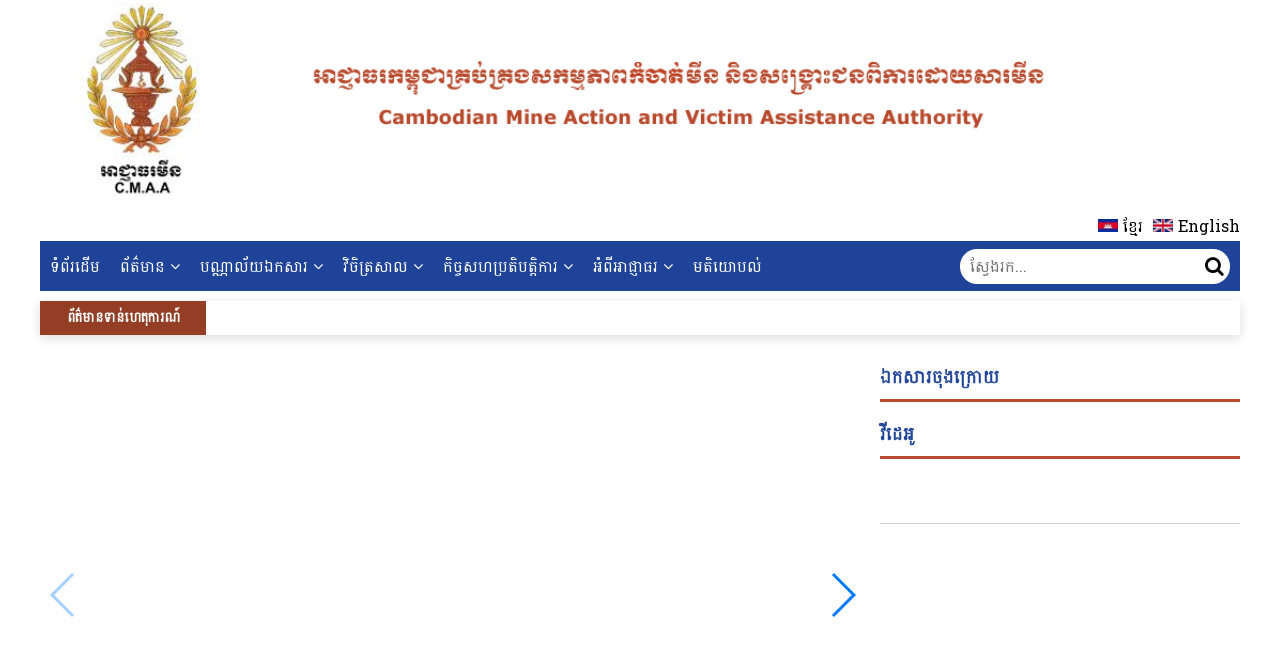

--- FILE ---
content_type: text/html; charset=utf-8
request_url: https://www.cmaa.gov.kh/lang-frontend?url=https://musicengineer123.blogspot.com/
body_size: 337
content:
<!doctype html>
<html lang="en">

<head>
    <meta charset="utf-8">
    <title>CMAA</title>
    <base href="/">
    <meta name="viewport" content="width=device-width, initial-scale=1, maximum-scale=1, user-scalable=0">
    <link rel="icon" type="image/x-icon" href="assets/images/logo/logo.png">
    <!--fonts awesome-->
    <meta name="functions-insert-dynamic-og">
    <link rel="stylesheet" href="https://cdnjs.cloudflare.com/ajax/libs/font-awesome/4.7.0/css/font-awesome.min.css">
    <link href="https://fonts.googleapis.com/css?family=Roboto:300,400,500&display=swap" rel="stylesheet">
    <link href="https://fonts.googleapis.com/icon?family=Material+Icons" rel="stylesheet">
    <script src="https://maps.googleapis.com/maps/api/js?key=AIzaSyAjb0Kjcybkg9juPpIDhcNbSwl_l_Zpib4&libraries=geometry"></script>
<link rel="stylesheet" href="styles.864fe296f80dc7a33b59.css"></head>

<body class="page-wrapper">
    <app-root></app-root>
    <!-- <div id="fb-root"></div> -->
    <!-- <script async defer crossorigin="anonymous" src="https://connect.facebook.net/en_GB/sdk.js#xfbml=1&version=v8.0" nonce="6O94AGLb"></script> -->

<script src="runtime-es2015.0dae8cbc97194c7caed4.js" type="module"></script><script src="runtime-es5.0dae8cbc97194c7caed4.js" nomodule defer></script><script src="polyfills-es5.177e85a9724683782539.js" nomodule defer></script><script src="polyfills-es2015.f332a089ad1600448873.js" type="module"></script><script src="main-es2015.5020ef1f3de3a7e40d9b.js" type="module"></script><script src="main-es5.5020ef1f3de3a7e40d9b.js" nomodule defer></script></body>

</html>

--- FILE ---
content_type: text/css; charset=utf-8
request_url: https://www.cmaa.gov.kh/styles.864fe296f80dc7a33b59.css
body_size: 14164
content:
@import url(https://fonts.googleapis.com/css2?family=Battambang&display=swap);@import url(https://fonts.googleapis.com/css2?family=Roboto:wght@100;300;400&display=swap);.swiper-container{margin-left:auto;margin-right:auto;position:relative;overflow:hidden;list-style:none;padding:0;z-index:1}.swiper-container-no-flexbox .swiper-slide{float:left}.swiper-container-vertical>.swiper-wrapper{flex-direction:column}.swiper-wrapper{position:relative;width:100%;height:100%;z-index:1;display:flex;transition-property:transform;box-sizing:content-box}.swiper-container-android .swiper-slide,.swiper-wrapper{transform:translateZ(0)}.swiper-container-multirow>.swiper-wrapper{flex-wrap:wrap}.swiper-container-free-mode>.swiper-wrapper{transition-timing-function:ease-out;margin:0 auto}.swiper-slide{flex-shrink:0;width:100%;height:100%;position:relative;transition-property:transform}.swiper-slide-invisible-blank{visibility:hidden}.swiper-container-autoheight,.swiper-container-autoheight .swiper-slide{height:auto}.swiper-container-autoheight .swiper-wrapper{align-items:flex-start;transition-property:transform,height}.swiper-container-3d{perspective:1200px}.swiper-container-3d .swiper-cube-shadow,.swiper-container-3d .swiper-slide,.swiper-container-3d .swiper-slide-shadow-bottom,.swiper-container-3d .swiper-slide-shadow-left,.swiper-container-3d .swiper-slide-shadow-right,.swiper-container-3d .swiper-slide-shadow-top,.swiper-container-3d .swiper-wrapper{transform-style:preserve-3d}.swiper-container-3d .swiper-slide-shadow-bottom,.swiper-container-3d .swiper-slide-shadow-left,.swiper-container-3d .swiper-slide-shadow-right,.swiper-container-3d .swiper-slide-shadow-top{position:absolute;left:0;top:0;width:100%;height:100%;pointer-events:none;z-index:10}.swiper-container-3d .swiper-slide-shadow-left{background-image:linear-gradient(270deg,rgba(0,0,0,.5),transparent)}.swiper-container-3d .swiper-slide-shadow-right{background-image:linear-gradient(90deg,rgba(0,0,0,.5),transparent)}.swiper-container-3d .swiper-slide-shadow-top{background-image:linear-gradient(0deg,rgba(0,0,0,.5),transparent)}.swiper-container-3d .swiper-slide-shadow-bottom{background-image:linear-gradient(180deg,rgba(0,0,0,.5),transparent)}.swiper-container-wp8-horizontal,.swiper-container-wp8-horizontal>.swiper-wrapper{touch-action:pan-y}.swiper-container-wp8-vertical,.swiper-container-wp8-vertical>.swiper-wrapper{touch-action:pan-x}.swiper-button-next,.swiper-button-prev{position:absolute;top:50%;width:27px;height:44px;margin-top:-22px;z-index:10;cursor:pointer;background-size:27px 44px;background-position:50%;background-repeat:no-repeat}.swiper-button-next.swiper-button-disabled,.swiper-button-prev.swiper-button-disabled{opacity:.35;cursor:auto;pointer-events:none}.swiper-button-prev,.swiper-container-rtl .swiper-button-next{background-image:url("data:image/svg+xml;charset=utf-8,%3Csvg%20xmlns%3D'http%3A%2F%2Fwww.w3.org%2F2000%2Fsvg'%20viewBox%3D'0%200%2027%2044'%3E%3Cpath%20d%3D'M0%2C22L22%2C0l2.1%2C2.1L4.2%2C22l19.9%2C19.9L22%2C44L0%2C22L0%2C22L0%2C22z'%20fill%3D'%23007aff'%2F%3E%3C%2Fsvg%3E");left:10px;right:auto}.swiper-button-next,.swiper-container-rtl .swiper-button-prev{background-image:url("data:image/svg+xml;charset=utf-8,%3Csvg%20xmlns%3D'http%3A%2F%2Fwww.w3.org%2F2000%2Fsvg'%20viewBox%3D'0%200%2027%2044'%3E%3Cpath%20d%3D'M27%2C22L27%2C22L5%2C44l-2.1-2.1L22.8%2C22L2.9%2C2.1L5%2C0L27%2C22L27%2C22z'%20fill%3D'%23007aff'%2F%3E%3C%2Fsvg%3E");right:10px;left:auto}.swiper-button-prev.swiper-button-white,.swiper-container-rtl .swiper-button-next.swiper-button-white{background-image:url("data:image/svg+xml;charset=utf-8,%3Csvg%20xmlns%3D'http%3A%2F%2Fwww.w3.org%2F2000%2Fsvg'%20viewBox%3D'0%200%2027%2044'%3E%3Cpath%20d%3D'M0%2C22L22%2C0l2.1%2C2.1L4.2%2C22l19.9%2C19.9L22%2C44L0%2C22L0%2C22L0%2C22z'%20fill%3D'%23ffffff'%2F%3E%3C%2Fsvg%3E")}.swiper-button-next.swiper-button-white,.swiper-container-rtl .swiper-button-prev.swiper-button-white{background-image:url("data:image/svg+xml;charset=utf-8,%3Csvg%20xmlns%3D'http%3A%2F%2Fwww.w3.org%2F2000%2Fsvg'%20viewBox%3D'0%200%2027%2044'%3E%3Cpath%20d%3D'M27%2C22L27%2C22L5%2C44l-2.1-2.1L22.8%2C22L2.9%2C2.1L5%2C0L27%2C22L27%2C22z'%20fill%3D'%23ffffff'%2F%3E%3C%2Fsvg%3E")}.swiper-button-prev.swiper-button-black,.swiper-container-rtl .swiper-button-next.swiper-button-black{background-image:url("data:image/svg+xml;charset=utf-8,%3Csvg%20xmlns%3D'http%3A%2F%2Fwww.w3.org%2F2000%2Fsvg'%20viewBox%3D'0%200%2027%2044'%3E%3Cpath%20d%3D'M0%2C22L22%2C0l2.1%2C2.1L4.2%2C22l19.9%2C19.9L22%2C44L0%2C22L0%2C22L0%2C22z'%20fill%3D'%23000000'%2F%3E%3C%2Fsvg%3E")}.swiper-button-next.swiper-button-black,.swiper-container-rtl .swiper-button-prev.swiper-button-black{background-image:url("data:image/svg+xml;charset=utf-8,%3Csvg%20xmlns%3D'http%3A%2F%2Fwww.w3.org%2F2000%2Fsvg'%20viewBox%3D'0%200%2027%2044'%3E%3Cpath%20d%3D'M27%2C22L27%2C22L5%2C44l-2.1-2.1L22.8%2C22L2.9%2C2.1L5%2C0L27%2C22L27%2C22z'%20fill%3D'%23000000'%2F%3E%3C%2Fsvg%3E")}.swiper-button-lock{display:none}.swiper-pagination{position:absolute;text-align:center;transition:opacity .3s;transform:translateZ(0);z-index:10}.swiper-pagination.swiper-pagination-hidden{opacity:0}.swiper-container-horizontal>.swiper-pagination-bullets,.swiper-pagination-custom,.swiper-pagination-fraction{bottom:10px;left:0;width:100%}.swiper-pagination-bullets-dynamic{overflow:hidden;font-size:0}.swiper-pagination-bullets-dynamic .swiper-pagination-bullet{transform:scale(.33);position:relative}.swiper-pagination-bullets-dynamic .swiper-pagination-bullet-active,.swiper-pagination-bullets-dynamic .swiper-pagination-bullet-active-main{transform:scale(1)}.swiper-pagination-bullets-dynamic .swiper-pagination-bullet-active-prev{transform:scale(.66)}.swiper-pagination-bullets-dynamic .swiper-pagination-bullet-active-prev-prev{transform:scale(.33)}.swiper-pagination-bullets-dynamic .swiper-pagination-bullet-active-next{transform:scale(.66)}.swiper-pagination-bullets-dynamic .swiper-pagination-bullet-active-next-next{transform:scale(.33)}.swiper-pagination-bullet{width:8px;height:8px;display:inline-block;border-radius:100%;background:#000;opacity:.2}button.swiper-pagination-bullet{border:none;margin:0;padding:0;box-shadow:none;-webkit-appearance:none;-moz-appearance:none;appearance:none}.swiper-pagination-clickable .swiper-pagination-bullet{cursor:pointer}.swiper-pagination-bullet-active{opacity:1;background:#007aff}.swiper-container-vertical>.swiper-pagination-bullets{right:10px;top:50%;transform:translate3d(0,-50%,0)}.swiper-container-vertical>.swiper-pagination-bullets .swiper-pagination-bullet{margin:6px 0;display:block}.swiper-container-vertical>.swiper-pagination-bullets.swiper-pagination-bullets-dynamic{top:50%;transform:translateY(-50%);width:8px}.swiper-container-vertical>.swiper-pagination-bullets.swiper-pagination-bullets-dynamic .swiper-pagination-bullet{display:inline-block;transition:top .2s,-webkit-transform .2s;transition:transform .2s,top .2s;transition:transform .2s,top .2s,-webkit-transform .2s}.swiper-container-horizontal>.swiper-pagination-bullets .swiper-pagination-bullet{margin:0 4px}.swiper-container-horizontal>.swiper-pagination-bullets.swiper-pagination-bullets-dynamic{left:50%;transform:translateX(-50%);white-space:nowrap}.swiper-container-horizontal>.swiper-pagination-bullets.swiper-pagination-bullets-dynamic .swiper-pagination-bullet{transition:left .2s,-webkit-transform .2s;transition:transform .2s,left .2s;transition:transform .2s,left .2s,-webkit-transform .2s}.swiper-container-horizontal.swiper-container-rtl>.swiper-pagination-bullets-dynamic .swiper-pagination-bullet{transition:right .2s,-webkit-transform .2s;transition:transform .2s,right .2s;transition:transform .2s,right .2s,-webkit-transform .2s}.swiper-pagination-progressbar{background:rgba(0,0,0,.25);position:absolute}.swiper-pagination-progressbar .swiper-pagination-progressbar-fill{background:#007aff;position:absolute;left:0;top:0;width:100%;height:100%;transform:scale(0);transform-origin:left top}.swiper-container-rtl .swiper-pagination-progressbar .swiper-pagination-progressbar-fill{transform-origin:right top}.swiper-container-horizontal>.swiper-pagination-progressbar,.swiper-container-vertical>.swiper-pagination-progressbar.swiper-pagination-progressbar-opposite{width:100%;height:4px;left:0;top:0}.swiper-container-horizontal>.swiper-pagination-progressbar.swiper-pagination-progressbar-opposite,.swiper-container-vertical>.swiper-pagination-progressbar{width:4px;height:100%;left:0;top:0}.swiper-pagination-white .swiper-pagination-bullet-active{background:#fff}.swiper-pagination-progressbar.swiper-pagination-white{background:hsla(0,0%,100%,.25)}.swiper-pagination-progressbar.swiper-pagination-white .swiper-pagination-progressbar-fill{background:#fff}.swiper-pagination-black .swiper-pagination-bullet-active{background:#000}.swiper-pagination-progressbar.swiper-pagination-black{background:rgba(0,0,0,.25)}.swiper-pagination-progressbar.swiper-pagination-black .swiper-pagination-progressbar-fill{background:#000}.swiper-pagination-lock{display:none}.swiper-scrollbar{border-radius:10px;position:relative;-ms-touch-action:none;background:rgba(0,0,0,.1)}.swiper-container-horizontal>.swiper-scrollbar{position:absolute;left:1%;bottom:3px;z-index:50;height:5px;width:98%}.swiper-container-vertical>.swiper-scrollbar{position:absolute;right:3px;top:1%;z-index:50;width:5px;height:98%}.swiper-scrollbar-drag{height:100%;width:100%;position:relative;background:rgba(0,0,0,.5);border-radius:10px;left:0;top:0}.swiper-scrollbar-cursor-drag{cursor:move}.swiper-scrollbar-lock{display:none}.swiper-zoom-container{width:100%;height:100%;display:flex;justify-content:center;align-items:center;text-align:center}.swiper-zoom-container>canvas,.swiper-zoom-container>img,.swiper-zoom-container>svg{max-width:100%;max-height:100%;-o-object-fit:contain;object-fit:contain}.swiper-slide-zoomed{cursor:move}.swiper-lazy-preloader{width:42px;height:42px;position:absolute;left:50%;top:50%;margin-left:-21px;margin-top:-21px;z-index:10;transform-origin:50%;-webkit-animation:swiper-preloader-spin 1s steps(12) infinite;animation:swiper-preloader-spin 1s steps(12) infinite}.swiper-lazy-preloader:after{display:block;content:"";width:100%;height:100%;background-image:url("data:image/svg+xml;charset=utf-8,%3Csvg%20viewBox%3D'0%200%20120%20120'%20xmlns%3D'http%3A%2F%2Fwww.w3.org%2F2000%2Fsvg'%20xmlns%3Axlink%3D'http%3A%2F%2Fwww.w3.org%2F1999%2Fxlink'%3E%3Cdefs%3E%3Cline%20id%3D'l'%20x1%3D'60'%20x2%3D'60'%20y1%3D'7'%20y2%3D'27'%20stroke%3D'%236c6c6c'%20stroke-width%3D'11'%20stroke-linecap%3D'round'%2F%3E%3C%2Fdefs%3E%3Cg%3E%3Cuse%20xlink%3Ahref%3D'%23l'%20opacity%3D'.27'%2F%3E%3Cuse%20xlink%3Ahref%3D'%23l'%20opacity%3D'.27'%20transform%3D'rotate(30%2060%2C60)'%2F%3E%3Cuse%20xlink%3Ahref%3D'%23l'%20opacity%3D'.27'%20transform%3D'rotate(60%2060%2C60)'%2F%3E%3Cuse%20xlink%3Ahref%3D'%23l'%20opacity%3D'.27'%20transform%3D'rotate(90%2060%2C60)'%2F%3E%3Cuse%20xlink%3Ahref%3D'%23l'%20opacity%3D'.27'%20transform%3D'rotate(120%2060%2C60)'%2F%3E%3Cuse%20xlink%3Ahref%3D'%23l'%20opacity%3D'.27'%20transform%3D'rotate(150%2060%2C60)'%2F%3E%3Cuse%20xlink%3Ahref%3D'%23l'%20opacity%3D'.37'%20transform%3D'rotate(180%2060%2C60)'%2F%3E%3Cuse%20xlink%3Ahref%3D'%23l'%20opacity%3D'.46'%20transform%3D'rotate(210%2060%2C60)'%2F%3E%3Cuse%20xlink%3Ahref%3D'%23l'%20opacity%3D'.56'%20transform%3D'rotate(240%2060%2C60)'%2F%3E%3Cuse%20xlink%3Ahref%3D'%23l'%20opacity%3D'.66'%20transform%3D'rotate(270%2060%2C60)'%2F%3E%3Cuse%20xlink%3Ahref%3D'%23l'%20opacity%3D'.75'%20transform%3D'rotate(300%2060%2C60)'%2F%3E%3Cuse%20xlink%3Ahref%3D'%23l'%20opacity%3D'.85'%20transform%3D'rotate(330%2060%2C60)'%2F%3E%3C%2Fg%3E%3C%2Fsvg%3E");background-position:50%;background-size:100%;background-repeat:no-repeat}.swiper-lazy-preloader-white:after{background-image:url("data:image/svg+xml;charset=utf-8,%3Csvg%20viewBox%3D'0%200%20120%20120'%20xmlns%3D'http%3A%2F%2Fwww.w3.org%2F2000%2Fsvg'%20xmlns%3Axlink%3D'http%3A%2F%2Fwww.w3.org%2F1999%2Fxlink'%3E%3Cdefs%3E%3Cline%20id%3D'l'%20x1%3D'60'%20x2%3D'60'%20y1%3D'7'%20y2%3D'27'%20stroke%3D'%23fff'%20stroke-width%3D'11'%20stroke-linecap%3D'round'%2F%3E%3C%2Fdefs%3E%3Cg%3E%3Cuse%20xlink%3Ahref%3D'%23l'%20opacity%3D'.27'%2F%3E%3Cuse%20xlink%3Ahref%3D'%23l'%20opacity%3D'.27'%20transform%3D'rotate(30%2060%2C60)'%2F%3E%3Cuse%20xlink%3Ahref%3D'%23l'%20opacity%3D'.27'%20transform%3D'rotate(60%2060%2C60)'%2F%3E%3Cuse%20xlink%3Ahref%3D'%23l'%20opacity%3D'.27'%20transform%3D'rotate(90%2060%2C60)'%2F%3E%3Cuse%20xlink%3Ahref%3D'%23l'%20opacity%3D'.27'%20transform%3D'rotate(120%2060%2C60)'%2F%3E%3Cuse%20xlink%3Ahref%3D'%23l'%20opacity%3D'.27'%20transform%3D'rotate(150%2060%2C60)'%2F%3E%3Cuse%20xlink%3Ahref%3D'%23l'%20opacity%3D'.37'%20transform%3D'rotate(180%2060%2C60)'%2F%3E%3Cuse%20xlink%3Ahref%3D'%23l'%20opacity%3D'.46'%20transform%3D'rotate(210%2060%2C60)'%2F%3E%3Cuse%20xlink%3Ahref%3D'%23l'%20opacity%3D'.56'%20transform%3D'rotate(240%2060%2C60)'%2F%3E%3Cuse%20xlink%3Ahref%3D'%23l'%20opacity%3D'.66'%20transform%3D'rotate(270%2060%2C60)'%2F%3E%3Cuse%20xlink%3Ahref%3D'%23l'%20opacity%3D'.75'%20transform%3D'rotate(300%2060%2C60)'%2F%3E%3Cuse%20xlink%3Ahref%3D'%23l'%20opacity%3D'.85'%20transform%3D'rotate(330%2060%2C60)'%2F%3E%3C%2Fg%3E%3C%2Fsvg%3E")}@-webkit-keyframes swiper-preloader-spin{to{transform:rotate(1turn)}}@keyframes swiper-preloader-spin{to{transform:rotate(1turn)}}.swiper-container .swiper-notification{position:absolute;left:0;top:0;pointer-events:none;opacity:0;z-index:-1000}.swiper-container-fade.swiper-container-free-mode .swiper-slide{transition-timing-function:ease-out}.swiper-container-fade .swiper-slide{pointer-events:none;transition-property:opacity}.swiper-container-fade .swiper-slide .swiper-slide{pointer-events:none}.swiper-container-fade .swiper-slide-active,.swiper-container-fade .swiper-slide-active .swiper-slide-active{pointer-events:auto}.swiper-container-cube{overflow:visible}.swiper-container-cube .swiper-slide{pointer-events:none;-webkit-backface-visibility:hidden;backface-visibility:hidden;z-index:1;visibility:hidden;transform-origin:0 0;width:100%;height:100%}.swiper-container-cube .swiper-slide .swiper-slide{pointer-events:none}.swiper-container-cube.swiper-container-rtl .swiper-slide{transform-origin:100% 0}.swiper-container-cube .swiper-slide-active,.swiper-container-cube .swiper-slide-active .swiper-slide-active{pointer-events:auto}.swiper-container-cube .swiper-slide-active,.swiper-container-cube .swiper-slide-next,.swiper-container-cube .swiper-slide-next+.swiper-slide,.swiper-container-cube .swiper-slide-prev{pointer-events:auto;visibility:visible}.swiper-container-cube .swiper-slide-shadow-bottom,.swiper-container-cube .swiper-slide-shadow-left,.swiper-container-cube .swiper-slide-shadow-right,.swiper-container-cube .swiper-slide-shadow-top{z-index:0;-webkit-backface-visibility:hidden;backface-visibility:hidden}.swiper-container-cube .swiper-cube-shadow{position:absolute;left:0;bottom:0;width:100%;height:100%;background:#000;opacity:.6;filter:blur(50px);z-index:0}.swiper-container-flip{overflow:visible}.swiper-container-flip .swiper-slide{pointer-events:none;-webkit-backface-visibility:hidden;backface-visibility:hidden;z-index:1}.swiper-container-flip .swiper-slide .swiper-slide{pointer-events:none}.swiper-container-flip .swiper-slide-active,.swiper-container-flip .swiper-slide-active .swiper-slide-active{pointer-events:auto}.swiper-container-flip .swiper-slide-shadow-bottom,.swiper-container-flip .swiper-slide-shadow-left,.swiper-container-flip .swiper-slide-shadow-right,.swiper-container-flip .swiper-slide-shadow-top{z-index:0;-webkit-backface-visibility:hidden;backface-visibility:hidden}.swiper-container-coverflow .swiper-wrapper{-ms-perspective:1200px}.mat-badge-content{font-weight:600;font-size:12px;font-family:Roboto,Helvetica Neue,sans-serif}.mat-badge-small .mat-badge-content{font-size:9px}.mat-badge-large .mat-badge-content{font-size:24px}.mat-h1,.mat-headline,.mat-typography h1{font:400 24px/32px Roboto,Helvetica Neue,sans-serif;letter-spacing:normal;margin:0 0 16px}.mat-h2,.mat-title,.mat-typography h2{font:500 20px/32px Roboto,Helvetica Neue,sans-serif;letter-spacing:normal;margin:0 0 16px}.mat-h3,.mat-subheading-2,.mat-typography h3{font:400 16px/28px Roboto,Helvetica Neue,sans-serif;letter-spacing:normal;margin:0 0 16px}.mat-h4,.mat-subheading-1,.mat-typography h4{font:400 15px/24px Roboto,Helvetica Neue,sans-serif;letter-spacing:normal;margin:0 0 16px}.mat-h5,.mat-typography h5{font:400 11.62px/20px Roboto,Helvetica Neue,sans-serif;margin:0 0 12px}.mat-h6,.mat-typography h6{font:400 9.38px/20px Roboto,Helvetica Neue,sans-serif;margin:0 0 12px}.mat-body-2,.mat-body-strong{font:500 14px/24px Roboto,Helvetica Neue,sans-serif;letter-spacing:normal}.mat-body,.mat-body-1,.mat-typography{font:400 14px/20px Roboto,Helvetica Neue,sans-serif;letter-spacing:normal}.mat-body-1 p,.mat-body p,.mat-typography p{margin:0 0 12px}.mat-caption,.mat-small{font:400 12px/20px Roboto,Helvetica Neue,sans-serif;letter-spacing:normal}.mat-display-4,.mat-typography .mat-display-4{font:300 112px/112px Roboto,Helvetica Neue,sans-serif;letter-spacing:-.05em;margin:0 0 56px}.mat-display-3,.mat-typography .mat-display-3{font:400 56px/56px Roboto,Helvetica Neue,sans-serif;letter-spacing:-.02em;margin:0 0 64px}.mat-display-2,.mat-typography .mat-display-2{font:400 45px/48px Roboto,Helvetica Neue,sans-serif;letter-spacing:-.005em;margin:0 0 64px}.mat-display-1,.mat-typography .mat-display-1{font:400 34px/40px Roboto,Helvetica Neue,sans-serif;letter-spacing:normal;margin:0 0 64px}.mat-bottom-sheet-container{font:400 14px/20px Roboto,Helvetica Neue,sans-serif;letter-spacing:normal}.mat-button,.mat-fab,.mat-flat-button,.mat-icon-button,.mat-mini-fab,.mat-raised-button,.mat-stroked-button{font-family:Roboto,Helvetica Neue,sans-serif;font-size:14px;font-weight:500}.mat-button-toggle,.mat-card{font-family:Roboto,Helvetica Neue,sans-serif}.mat-card-title{font-size:24px;font-weight:500}.mat-card-header .mat-card-title{font-size:20px}.mat-card-content,.mat-card-subtitle{font-size:14px}.mat-checkbox{font-family:Roboto,Helvetica Neue,sans-serif}.mat-checkbox-layout .mat-checkbox-label{line-height:24px}.mat-chip{font-size:14px;font-weight:500}.mat-chip .mat-chip-remove.mat-icon,.mat-chip .mat-chip-trailing-icon.mat-icon{font-size:18px}.mat-table{font-family:Roboto,Helvetica Neue,sans-serif}.mat-header-cell{font-size:12px;font-weight:500}.mat-cell,.mat-footer-cell{font-size:14px}.mat-calendar{font-family:Roboto,Helvetica Neue,sans-serif}.mat-calendar-body{font-size:13px}.mat-calendar-body-label,.mat-calendar-period-button{font-size:14px;font-weight:500}.mat-calendar-table-header th{font-size:11px;font-weight:400}.mat-dialog-title{font:500 20px/32px Roboto,Helvetica Neue,sans-serif;letter-spacing:normal}.mat-expansion-panel-header{font-family:Roboto,Helvetica Neue,sans-serif;font-size:15px;font-weight:400}.mat-expansion-panel-content{font:400 14px/20px Roboto,Helvetica Neue,sans-serif;letter-spacing:normal}.mat-form-field{font-size:inherit;font-weight:400;line-height:1.125;font-family:Roboto,Helvetica Neue,sans-serif;letter-spacing:normal}.mat-form-field-wrapper{padding-bottom:1.34375em}.mat-form-field-prefix .mat-icon,.mat-form-field-suffix .mat-icon{font-size:150%;line-height:1.125}.mat-form-field-prefix .mat-icon-button,.mat-form-field-suffix .mat-icon-button{height:1.5em;width:1.5em}.mat-form-field-prefix .mat-icon-button .mat-icon,.mat-form-field-suffix .mat-icon-button .mat-icon{height:1.125em;line-height:1.125}.mat-form-field-infix{padding:.5em 0;border-top:.84375em solid transparent}.mat-form-field-can-float.mat-form-field-should-float .mat-form-field-label,.mat-form-field-can-float .mat-input-server:focus+.mat-form-field-label-wrapper .mat-form-field-label{transform:translateY(-1.34375em) scale(.75);width:133.3333333333%}.mat-form-field-can-float .mat-input-server[label]:not(:label-shown)+.mat-form-field-label-wrapper .mat-form-field-label{transform:translateY(-1.34374em) scale(.75);width:133.3333433333%}.mat-form-field-label-wrapper{top:-.84375em;padding-top:.84375em}.mat-form-field-label{top:1.34375em}.mat-form-field-underline{bottom:1.34375em}.mat-form-field-subscript-wrapper{font-size:75%;margin-top:.6666666667em;top:calc(100% - 1.79167em)}.mat-form-field-appearance-legacy .mat-form-field-wrapper{padding-bottom:1.25em}.mat-form-field-appearance-legacy .mat-form-field-infix{padding:.4375em 0}.mat-form-field-appearance-legacy.mat-form-field-can-float.mat-form-field-should-float .mat-form-field-label,.mat-form-field-appearance-legacy.mat-form-field-can-float .mat-input-server:focus+.mat-form-field-label-wrapper .mat-form-field-label{transform:translateY(-1.28125em) scale(.75) perspective(100px) translateZ(.001px);-ms-transform:translateY(-1.28125em) scale(.75);width:133.3333333333%}.mat-form-field-appearance-legacy.mat-form-field-can-float .mat-form-field-autofill-control:-webkit-autofill+.mat-form-field-label-wrapper .mat-form-field-label{transform:translateY(-1.28125em) scale(.75) perspective(100px) translateZ(.00101px);-ms-transform:translateY(-1.28124em) scale(.75);width:133.3333433333%}.mat-form-field-appearance-legacy.mat-form-field-can-float .mat-input-server[label]:not(:label-shown)+.mat-form-field-label-wrapper .mat-form-field-label{transform:translateY(-1.28125em) scale(.75) perspective(100px) translateZ(.00102px);-ms-transform:translateY(-1.28123em) scale(.75);width:133.3333533333%}.mat-form-field-appearance-legacy .mat-form-field-label{top:1.28125em}.mat-form-field-appearance-legacy .mat-form-field-underline{bottom:1.25em}.mat-form-field-appearance-legacy .mat-form-field-subscript-wrapper{margin-top:.5416666667em;top:calc(100% - 1.66667em)}@media print{.mat-form-field-appearance-legacy.mat-form-field-can-float.mat-form-field-should-float .mat-form-field-label,.mat-form-field-appearance-legacy.mat-form-field-can-float .mat-input-server:focus+.mat-form-field-label-wrapper .mat-form-field-label{transform:translateY(-1.28122em) scale(.75)}.mat-form-field-appearance-legacy.mat-form-field-can-float .mat-form-field-autofill-control:-webkit-autofill+.mat-form-field-label-wrapper .mat-form-field-label{transform:translateY(-1.28121em) scale(.75)}.mat-form-field-appearance-legacy.mat-form-field-can-float .mat-input-server[label]:not(:label-shown)+.mat-form-field-label-wrapper .mat-form-field-label{transform:translateY(-1.2812em) scale(.75)}}.mat-form-field-appearance-fill .mat-form-field-infix{padding:.25em 0 .75em}.mat-form-field-appearance-fill .mat-form-field-label{top:1.09375em;margin-top:-.5em}.mat-form-field-appearance-fill.mat-form-field-can-float.mat-form-field-should-float .mat-form-field-label,.mat-form-field-appearance-fill.mat-form-field-can-float .mat-input-server:focus+.mat-form-field-label-wrapper .mat-form-field-label{transform:translateY(-.59375em) scale(.75);width:133.3333333333%}.mat-form-field-appearance-fill.mat-form-field-can-float .mat-input-server[label]:not(:label-shown)+.mat-form-field-label-wrapper .mat-form-field-label{transform:translateY(-.59374em) scale(.75);width:133.3333433333%}.mat-form-field-appearance-outline .mat-form-field-infix{padding:1em 0}.mat-form-field-appearance-outline .mat-form-field-label{top:1.84375em;margin-top:-.25em}.mat-form-field-appearance-outline.mat-form-field-can-float.mat-form-field-should-float .mat-form-field-label,.mat-form-field-appearance-outline.mat-form-field-can-float .mat-input-server:focus+.mat-form-field-label-wrapper .mat-form-field-label{transform:translateY(-1.59375em) scale(.75);width:133.3333333333%}.mat-form-field-appearance-outline.mat-form-field-can-float .mat-input-server[label]:not(:label-shown)+.mat-form-field-label-wrapper .mat-form-field-label{transform:translateY(-1.59374em) scale(.75);width:133.3333433333%}.mat-grid-tile-footer,.mat-grid-tile-header{font-size:14px}.mat-grid-tile-footer .mat-line,.mat-grid-tile-header .mat-line{white-space:nowrap;overflow:hidden;text-overflow:ellipsis;display:block;box-sizing:border-box}.mat-grid-tile-footer .mat-line:nth-child(n+2),.mat-grid-tile-header .mat-line:nth-child(n+2){font-size:12px}input.mat-input-element{margin-top:-.0625em}.mat-menu-item{font-family:Roboto,Helvetica Neue,sans-serif;font-size:14px;font-weight:400}.mat-paginator,.mat-paginator-page-size .mat-select-trigger{font-family:Roboto,Helvetica Neue,sans-serif;font-size:12px}.mat-radio-button,.mat-select{font-family:Roboto,Helvetica Neue,sans-serif}.mat-select-trigger{height:1.125em}.mat-slide-toggle-content,.mat-slider-thumb-label-text{font-family:Roboto,Helvetica Neue,sans-serif}.mat-slider-thumb-label-text{font-size:12px;font-weight:500}.mat-stepper-horizontal,.mat-stepper-vertical{font-family:Roboto,Helvetica Neue,sans-serif}.mat-step-label{font-size:14px;font-weight:400}.mat-step-sub-label-error{font-weight:400}.mat-step-label-error{font-size:14px}.mat-step-label-selected{font-size:14px;font-weight:500}.mat-tab-group,.mat-tab-label,.mat-tab-link{font-family:Roboto,Helvetica Neue,sans-serif}.mat-tab-label,.mat-tab-link{font-size:14px;font-weight:500}.mat-toolbar,.mat-toolbar h1,.mat-toolbar h2,.mat-toolbar h3,.mat-toolbar h4,.mat-toolbar h5,.mat-toolbar h6{font:500 20px/32px Roboto,Helvetica Neue,sans-serif;letter-spacing:normal;margin:0}.mat-tooltip{font-family:Roboto,Helvetica Neue,sans-serif;font-size:10px;padding-top:6px;padding-bottom:6px}.mat-tooltip-handset{font-size:14px;padding-top:8px;padding-bottom:8px}.mat-list-item,.mat-list-option{font-family:Roboto,Helvetica Neue,sans-serif}.mat-list-base .mat-list-item{font-size:16px}.mat-list-base .mat-list-item .mat-line{white-space:nowrap;overflow:hidden;text-overflow:ellipsis;display:block;box-sizing:border-box}.mat-list-base .mat-list-item .mat-line:nth-child(n+2){font-size:14px}.mat-list-base .mat-list-option{font-size:16px}.mat-list-base .mat-list-option .mat-line{white-space:nowrap;overflow:hidden;text-overflow:ellipsis;display:block;box-sizing:border-box}.mat-list-base .mat-list-option .mat-line:nth-child(n+2){font-size:14px}.mat-list-base .mat-subheader{font-family:Roboto,Helvetica Neue,sans-serif;font-size:14px;font-weight:500}.mat-list-base[dense] .mat-list-item{font-size:12px}.mat-list-base[dense] .mat-list-item .mat-line{white-space:nowrap;overflow:hidden;text-overflow:ellipsis;display:block;box-sizing:border-box}.mat-list-base[dense] .mat-list-item .mat-line:nth-child(n+2),.mat-list-base[dense] .mat-list-option{font-size:12px}.mat-list-base[dense] .mat-list-option .mat-line{white-space:nowrap;overflow:hidden;text-overflow:ellipsis;display:block;box-sizing:border-box}.mat-list-base[dense] .mat-list-option .mat-line:nth-child(n+2){font-size:12px}.mat-list-base[dense] .mat-subheader{font-family:Roboto,Helvetica Neue,sans-serif;font-size:12px;font-weight:500}.mat-option{font-family:Roboto,Helvetica Neue,sans-serif;font-size:16px}.mat-optgroup-label{font:500 14px/24px Roboto,Helvetica Neue,sans-serif;letter-spacing:normal}.mat-simple-snackbar{font-family:Roboto,Helvetica Neue,sans-serif;font-size:14px}.mat-simple-snackbar-action{line-height:1;font-family:inherit;font-size:inherit;font-weight:500}.mat-tree{font-family:Roboto,Helvetica Neue,sans-serif}.mat-nested-tree-node,.mat-tree-node{font-weight:400;font-size:14px}.mat-ripple{overflow:hidden;position:relative}.mat-ripple:not(:empty){transform:translateZ(0)}.mat-ripple.mat-ripple-unbounded{overflow:visible}.mat-ripple-element{position:absolute;border-radius:50%;pointer-events:none;transition:opacity,transform 0ms cubic-bezier(0,0,.2,1);transform:scale(0)}.cdk-high-contrast-active .mat-ripple-element{display:none}.cdk-visually-hidden{border:0;clip:rect(0 0 0 0);height:1px;margin:-1px;overflow:hidden;padding:0;position:absolute;width:1px;outline:0;-webkit-appearance:none;-moz-appearance:none}.cdk-global-overlay-wrapper,.cdk-overlay-container{pointer-events:none;top:0;left:0;height:100%;width:100%}.cdk-overlay-container{position:fixed;z-index:1000}.cdk-overlay-container:empty{display:none}.cdk-global-overlay-wrapper,.cdk-overlay-pane{display:flex;position:absolute;z-index:1000}.cdk-overlay-pane{pointer-events:auto;box-sizing:border-box;max-width:100%;max-height:100%}.cdk-overlay-backdrop{position:absolute;top:0;bottom:0;left:0;right:0;z-index:1000;pointer-events:auto;-webkit-tap-highlight-color:transparent;transition:opacity .4s cubic-bezier(.25,.8,.25,1);opacity:0}.cdk-overlay-backdrop.cdk-overlay-backdrop-showing{opacity:1}@media screen and (-ms-high-contrast:active){.cdk-overlay-backdrop.cdk-overlay-backdrop-showing{opacity:.6}}.cdk-overlay-dark-backdrop{background:rgba(0,0,0,.32)}.cdk-overlay-transparent-backdrop,.cdk-overlay-transparent-backdrop.cdk-overlay-backdrop-showing{opacity:0}.cdk-overlay-connected-position-bounding-box{position:absolute;z-index:1000;display:flex;flex-direction:column;min-width:1px;min-height:1px}.cdk-global-scrollblock{position:fixed;width:100%;overflow-y:scroll}@-webkit-keyframes cdk-text-field-autofill-start{
  /*!*/}@keyframes cdk-text-field-autofill-start{
  /*!*/}@-webkit-keyframes cdk-text-field-autofill-end{
  /*!*/}@keyframes cdk-text-field-autofill-end{
  /*!*/}.cdk-text-field-autofill-monitored:-webkit-autofill{-webkit-animation:cdk-text-field-autofill-start 0s 1ms;animation:cdk-text-field-autofill-start 0s 1ms}.cdk-text-field-autofill-monitored:not(:-webkit-autofill){-webkit-animation:cdk-text-field-autofill-end 0s 1ms;animation:cdk-text-field-autofill-end 0s 1ms}textarea.cdk-textarea-autosize{resize:none}textarea.cdk-textarea-autosize-measuring{padding:2px 0!important;box-sizing:content-box!important;height:auto!important;overflow:hidden!important}textarea.cdk-textarea-autosize-measuring-firefox{padding:2px 0!important;box-sizing:content-box!important;height:0!important}.mat-ripple-element{background-color:rgba(0,0,0,.1)}.mat-option{color:rgba(0,0,0,.87)}.mat-option.mat-active,.mat-option.mat-selected:not(.mat-option-multiple):not(.mat-option-disabled),.mat-option:focus:not(.mat-option-disabled),.mat-option:hover:not(.mat-option-disabled){background:rgba(0,0,0,.04)}.mat-option.mat-active{color:rgba(0,0,0,.87)}.mat-option.mat-option-disabled{color:rgba(0,0,0,.38)}.mat-primary .mat-option.mat-selected:not(.mat-option-disabled){color:#3f51b5}.mat-accent .mat-option.mat-selected:not(.mat-option-disabled){color:#ff4081}.mat-warn .mat-option.mat-selected:not(.mat-option-disabled){color:#f44336}.mat-optgroup-label{color:rgba(0,0,0,.54)}.mat-optgroup-disabled .mat-optgroup-label{color:rgba(0,0,0,.38)}.mat-pseudo-checkbox{color:rgba(0,0,0,.54)}.mat-pseudo-checkbox:after{color:#fafafa}.mat-pseudo-checkbox-disabled{color:#b0b0b0}.mat-primary .mat-pseudo-checkbox-checked,.mat-primary .mat-pseudo-checkbox-indeterminate{background:#3f51b5}.mat-accent .mat-pseudo-checkbox-checked,.mat-accent .mat-pseudo-checkbox-indeterminate,.mat-pseudo-checkbox-checked,.mat-pseudo-checkbox-indeterminate{background:#ff4081}.mat-warn .mat-pseudo-checkbox-checked,.mat-warn .mat-pseudo-checkbox-indeterminate{background:#f44336}.mat-pseudo-checkbox-checked.mat-pseudo-checkbox-disabled,.mat-pseudo-checkbox-indeterminate.mat-pseudo-checkbox-disabled{background:#b0b0b0}.mat-elevation-z0{box-shadow:0 0 0 0 rgba(0,0,0,.2),0 0 0 0 rgba(0,0,0,.14),0 0 0 0 rgba(0,0,0,.12)}.mat-elevation-z1{box-shadow:0 2px 1px -1px rgba(0,0,0,.2),0 1px 1px 0 rgba(0,0,0,.14),0 1px 3px 0 rgba(0,0,0,.12)}.mat-elevation-z2{box-shadow:0 3px 1px -2px rgba(0,0,0,.2),0 2px 2px 0 rgba(0,0,0,.14),0 1px 5px 0 rgba(0,0,0,.12)}.mat-elevation-z3{box-shadow:0 3px 3px -2px rgba(0,0,0,.2),0 3px 4px 0 rgba(0,0,0,.14),0 1px 8px 0 rgba(0,0,0,.12)}.mat-elevation-z4{box-shadow:0 2px 4px -1px rgba(0,0,0,.2),0 4px 5px 0 rgba(0,0,0,.14),0 1px 10px 0 rgba(0,0,0,.12)}.mat-elevation-z5{box-shadow:0 3px 5px -1px rgba(0,0,0,.2),0 5px 8px 0 rgba(0,0,0,.14),0 1px 14px 0 rgba(0,0,0,.12)}.mat-elevation-z6{box-shadow:0 3px 5px -1px rgba(0,0,0,.2),0 6px 10px 0 rgba(0,0,0,.14),0 1px 18px 0 rgba(0,0,0,.12)}.mat-elevation-z7{box-shadow:0 4px 5px -2px rgba(0,0,0,.2),0 7px 10px 1px rgba(0,0,0,.14),0 2px 16px 1px rgba(0,0,0,.12)}.mat-elevation-z8{box-shadow:0 5px 5px -3px rgba(0,0,0,.2),0 8px 10px 1px rgba(0,0,0,.14),0 3px 14px 2px rgba(0,0,0,.12)}.mat-elevation-z9{box-shadow:0 5px 6px -3px rgba(0,0,0,.2),0 9px 12px 1px rgba(0,0,0,.14),0 3px 16px 2px rgba(0,0,0,.12)}.mat-elevation-z10{box-shadow:0 6px 6px -3px rgba(0,0,0,.2),0 10px 14px 1px rgba(0,0,0,.14),0 4px 18px 3px rgba(0,0,0,.12)}.mat-elevation-z11{box-shadow:0 6px 7px -4px rgba(0,0,0,.2),0 11px 15px 1px rgba(0,0,0,.14),0 4px 20px 3px rgba(0,0,0,.12)}.mat-elevation-z12{box-shadow:0 7px 8px -4px rgba(0,0,0,.2),0 12px 17px 2px rgba(0,0,0,.14),0 5px 22px 4px rgba(0,0,0,.12)}.mat-elevation-z13{box-shadow:0 7px 8px -4px rgba(0,0,0,.2),0 13px 19px 2px rgba(0,0,0,.14),0 5px 24px 4px rgba(0,0,0,.12)}.mat-elevation-z14{box-shadow:0 7px 9px -4px rgba(0,0,0,.2),0 14px 21px 2px rgba(0,0,0,.14),0 5px 26px 4px rgba(0,0,0,.12)}.mat-elevation-z15{box-shadow:0 8px 9px -5px rgba(0,0,0,.2),0 15px 22px 2px rgba(0,0,0,.14),0 6px 28px 5px rgba(0,0,0,.12)}.mat-elevation-z16{box-shadow:0 8px 10px -5px rgba(0,0,0,.2),0 16px 24px 2px rgba(0,0,0,.14),0 6px 30px 5px rgba(0,0,0,.12)}.mat-elevation-z17{box-shadow:0 8px 11px -5px rgba(0,0,0,.2),0 17px 26px 2px rgba(0,0,0,.14),0 6px 32px 5px rgba(0,0,0,.12)}.mat-elevation-z18{box-shadow:0 9px 11px -5px rgba(0,0,0,.2),0 18px 28px 2px rgba(0,0,0,.14),0 7px 34px 6px rgba(0,0,0,.12)}.mat-elevation-z19{box-shadow:0 9px 12px -6px rgba(0,0,0,.2),0 19px 29px 2px rgba(0,0,0,.14),0 7px 36px 6px rgba(0,0,0,.12)}.mat-elevation-z20{box-shadow:0 10px 13px -6px rgba(0,0,0,.2),0 20px 31px 3px rgba(0,0,0,.14),0 8px 38px 7px rgba(0,0,0,.12)}.mat-elevation-z21{box-shadow:0 10px 13px -6px rgba(0,0,0,.2),0 21px 33px 3px rgba(0,0,0,.14),0 8px 40px 7px rgba(0,0,0,.12)}.mat-elevation-z22{box-shadow:0 10px 14px -6px rgba(0,0,0,.2),0 22px 35px 3px rgba(0,0,0,.14),0 8px 42px 7px rgba(0,0,0,.12)}.mat-elevation-z23{box-shadow:0 11px 14px -7px rgba(0,0,0,.2),0 23px 36px 3px rgba(0,0,0,.14),0 9px 44px 8px rgba(0,0,0,.12)}.mat-elevation-z24{box-shadow:0 11px 15px -7px rgba(0,0,0,.2),0 24px 38px 3px rgba(0,0,0,.14),0 9px 46px 8px rgba(0,0,0,.12)}.mat-app-background{background-color:#fafafa;color:rgba(0,0,0,.87)}.mat-theme-loaded-marker{display:none}.mat-autocomplete-panel{background:#fff;color:rgba(0,0,0,.87)}.mat-autocomplete-panel:not([class*=mat-elevation-z]){box-shadow:0 2px 4px -1px rgba(0,0,0,.2),0 4px 5px 0 rgba(0,0,0,.14),0 1px 10px 0 rgba(0,0,0,.12)}.mat-autocomplete-panel .mat-option.mat-selected:not(.mat-active):not(:hover){background:#fff}.mat-autocomplete-panel .mat-option.mat-selected:not(.mat-active):not(:hover):not(.mat-option-disabled){color:rgba(0,0,0,.87)}.mat-badge-content{color:#fff;background:#3f51b5}.cdk-high-contrast-active .mat-badge-content{outline:1px solid;border-radius:0}.mat-badge-accent .mat-badge-content{background:#ff4081;color:#fff}.mat-badge-warn .mat-badge-content{color:#fff;background:#f44336}.mat-badge{position:relative}.mat-badge-hidden .mat-badge-content{display:none}.mat-badge-disabled .mat-badge-content{background:#b9b9b9;color:rgba(0,0,0,.38)}.mat-badge-content{position:absolute;text-align:center;display:inline-block;border-radius:50%;transition:transform .2s ease-in-out;transform:scale(.6);overflow:hidden;white-space:nowrap;text-overflow:ellipsis;pointer-events:none}.mat-badge-content._mat-animation-noopable,.ng-animate-disabled .mat-badge-content{transition:none}.mat-badge-content.mat-badge-active{transform:none}.mat-badge-small .mat-badge-content{width:16px;height:16px;line-height:16px}.mat-badge-small.mat-badge-above .mat-badge-content{top:-8px}.mat-badge-small.mat-badge-below .mat-badge-content{bottom:-8px}.mat-badge-small.mat-badge-before .mat-badge-content{left:-16px}[dir=rtl] .mat-badge-small.mat-badge-before .mat-badge-content{left:auto;right:-16px}.mat-badge-small.mat-badge-after .mat-badge-content{right:-16px}[dir=rtl] .mat-badge-small.mat-badge-after .mat-badge-content{right:auto;left:-16px}.mat-badge-small.mat-badge-overlap.mat-badge-before .mat-badge-content{left:-8px}[dir=rtl] .mat-badge-small.mat-badge-overlap.mat-badge-before .mat-badge-content{left:auto;right:-8px}.mat-badge-small.mat-badge-overlap.mat-badge-after .mat-badge-content{right:-8px}[dir=rtl] .mat-badge-small.mat-badge-overlap.mat-badge-after .mat-badge-content{right:auto;left:-8px}.mat-badge-medium .mat-badge-content{width:22px;height:22px;line-height:22px}.mat-badge-medium.mat-badge-above .mat-badge-content{top:-11px}.mat-badge-medium.mat-badge-below .mat-badge-content{bottom:-11px}.mat-badge-medium.mat-badge-before .mat-badge-content{left:-22px}[dir=rtl] .mat-badge-medium.mat-badge-before .mat-badge-content{left:auto;right:-22px}.mat-badge-medium.mat-badge-after .mat-badge-content{right:-22px}[dir=rtl] .mat-badge-medium.mat-badge-after .mat-badge-content{right:auto;left:-22px}.mat-badge-medium.mat-badge-overlap.mat-badge-before .mat-badge-content{left:-11px}[dir=rtl] .mat-badge-medium.mat-badge-overlap.mat-badge-before .mat-badge-content{left:auto;right:-11px}.mat-badge-medium.mat-badge-overlap.mat-badge-after .mat-badge-content{right:-11px}[dir=rtl] .mat-badge-medium.mat-badge-overlap.mat-badge-after .mat-badge-content{right:auto;left:-11px}.mat-badge-large .mat-badge-content{width:28px;height:28px;line-height:28px}.mat-badge-large.mat-badge-above .mat-badge-content{top:-14px}.mat-badge-large.mat-badge-below .mat-badge-content{bottom:-14px}.mat-badge-large.mat-badge-before .mat-badge-content{left:-28px}[dir=rtl] .mat-badge-large.mat-badge-before .mat-badge-content{left:auto;right:-28px}.mat-badge-large.mat-badge-after .mat-badge-content{right:-28px}[dir=rtl] .mat-badge-large.mat-badge-after .mat-badge-content{right:auto;left:-28px}.mat-badge-large.mat-badge-overlap.mat-badge-before .mat-badge-content{left:-14px}[dir=rtl] .mat-badge-large.mat-badge-overlap.mat-badge-before .mat-badge-content{left:auto;right:-14px}.mat-badge-large.mat-badge-overlap.mat-badge-after .mat-badge-content{right:-14px}[dir=rtl] .mat-badge-large.mat-badge-overlap.mat-badge-after .mat-badge-content{right:auto;left:-14px}.mat-bottom-sheet-container{box-shadow:0 8px 10px -5px rgba(0,0,0,.2),0 16px 24px 2px rgba(0,0,0,.14),0 6px 30px 5px rgba(0,0,0,.12);background:#fff;color:rgba(0,0,0,.87)}.mat-button,.mat-icon-button,.mat-stroked-button{color:inherit;background:transparent}.mat-button.mat-primary,.mat-icon-button.mat-primary,.mat-stroked-button.mat-primary{color:#3f51b5}.mat-button.mat-accent,.mat-icon-button.mat-accent,.mat-stroked-button.mat-accent{color:#ff4081}.mat-button.mat-warn,.mat-icon-button.mat-warn,.mat-stroked-button.mat-warn{color:#f44336}.mat-button.mat-accent[disabled],.mat-button.mat-primary[disabled],.mat-button.mat-warn[disabled],.mat-button[disabled][disabled],.mat-icon-button.mat-accent[disabled],.mat-icon-button.mat-primary[disabled],.mat-icon-button.mat-warn[disabled],.mat-icon-button[disabled][disabled],.mat-stroked-button.mat-accent[disabled],.mat-stroked-button.mat-primary[disabled],.mat-stroked-button.mat-warn[disabled],.mat-stroked-button[disabled][disabled]{color:rgba(0,0,0,.26)}.mat-button.mat-primary .mat-button-focus-overlay,.mat-icon-button.mat-primary .mat-button-focus-overlay,.mat-stroked-button.mat-primary .mat-button-focus-overlay{background-color:#3f51b5}.mat-button.mat-accent .mat-button-focus-overlay,.mat-icon-button.mat-accent .mat-button-focus-overlay,.mat-stroked-button.mat-accent .mat-button-focus-overlay{background-color:#ff4081}.mat-button.mat-warn .mat-button-focus-overlay,.mat-icon-button.mat-warn .mat-button-focus-overlay,.mat-stroked-button.mat-warn .mat-button-focus-overlay{background-color:#f44336}.mat-button[disabled] .mat-button-focus-overlay,.mat-icon-button[disabled] .mat-button-focus-overlay,.mat-stroked-button[disabled] .mat-button-focus-overlay{background-color:transparent}.mat-button .mat-ripple-element,.mat-icon-button .mat-ripple-element,.mat-stroked-button .mat-ripple-element{opacity:.1;background-color:currentColor}.mat-button-focus-overlay{background:#000}.mat-stroked-button:not([disabled]){border-color:rgba(0,0,0,.12)}.mat-fab,.mat-flat-button,.mat-mini-fab,.mat-raised-button{color:rgba(0,0,0,.87);background-color:#fff}.mat-fab.mat-accent,.mat-fab.mat-primary,.mat-fab.mat-warn,.mat-flat-button.mat-accent,.mat-flat-button.mat-primary,.mat-flat-button.mat-warn,.mat-mini-fab.mat-accent,.mat-mini-fab.mat-primary,.mat-mini-fab.mat-warn,.mat-raised-button.mat-accent,.mat-raised-button.mat-primary,.mat-raised-button.mat-warn{color:#fff}.mat-fab.mat-accent[disabled],.mat-fab.mat-primary[disabled],.mat-fab.mat-warn[disabled],.mat-fab[disabled][disabled],.mat-flat-button.mat-accent[disabled],.mat-flat-button.mat-primary[disabled],.mat-flat-button.mat-warn[disabled],.mat-flat-button[disabled][disabled],.mat-mini-fab.mat-accent[disabled],.mat-mini-fab.mat-primary[disabled],.mat-mini-fab.mat-warn[disabled],.mat-mini-fab[disabled][disabled],.mat-raised-button.mat-accent[disabled],.mat-raised-button.mat-primary[disabled],.mat-raised-button.mat-warn[disabled],.mat-raised-button[disabled][disabled]{color:rgba(0,0,0,.26)}.mat-fab.mat-primary,.mat-flat-button.mat-primary,.mat-mini-fab.mat-primary,.mat-raised-button.mat-primary{background-color:#3f51b5}.mat-fab.mat-accent,.mat-flat-button.mat-accent,.mat-mini-fab.mat-accent,.mat-raised-button.mat-accent{background-color:#ff4081}.mat-fab.mat-warn,.mat-flat-button.mat-warn,.mat-mini-fab.mat-warn,.mat-raised-button.mat-warn{background-color:#f44336}.mat-fab.mat-accent[disabled],.mat-fab.mat-primary[disabled],.mat-fab.mat-warn[disabled],.mat-fab[disabled][disabled],.mat-flat-button.mat-accent[disabled],.mat-flat-button.mat-primary[disabled],.mat-flat-button.mat-warn[disabled],.mat-flat-button[disabled][disabled],.mat-mini-fab.mat-accent[disabled],.mat-mini-fab.mat-primary[disabled],.mat-mini-fab.mat-warn[disabled],.mat-mini-fab[disabled][disabled],.mat-raised-button.mat-accent[disabled],.mat-raised-button.mat-primary[disabled],.mat-raised-button.mat-warn[disabled],.mat-raised-button[disabled][disabled]{background-color:rgba(0,0,0,.12)}.mat-fab.mat-accent .mat-ripple-element,.mat-fab.mat-primary .mat-ripple-element,.mat-fab.mat-warn .mat-ripple-element,.mat-flat-button.mat-accent .mat-ripple-element,.mat-flat-button.mat-primary .mat-ripple-element,.mat-flat-button.mat-warn .mat-ripple-element,.mat-mini-fab.mat-accent .mat-ripple-element,.mat-mini-fab.mat-primary .mat-ripple-element,.mat-mini-fab.mat-warn .mat-ripple-element,.mat-raised-button.mat-accent .mat-ripple-element,.mat-raised-button.mat-primary .mat-ripple-element,.mat-raised-button.mat-warn .mat-ripple-element{background-color:hsla(0,0%,100%,.1)}.mat-flat-button:not([class*=mat-elevation-z]),.mat-stroked-button:not([class*=mat-elevation-z]){box-shadow:0 0 0 0 rgba(0,0,0,.2),0 0 0 0 rgba(0,0,0,.14),0 0 0 0 rgba(0,0,0,.12)}.mat-raised-button:not([class*=mat-elevation-z]){box-shadow:0 3px 1px -2px rgba(0,0,0,.2),0 2px 2px 0 rgba(0,0,0,.14),0 1px 5px 0 rgba(0,0,0,.12)}.mat-raised-button:not([disabled]):active:not([class*=mat-elevation-z]){box-shadow:0 5px 5px -3px rgba(0,0,0,.2),0 8px 10px 1px rgba(0,0,0,.14),0 3px 14px 2px rgba(0,0,0,.12)}.mat-raised-button[disabled]:not([class*=mat-elevation-z]){box-shadow:0 0 0 0 rgba(0,0,0,.2),0 0 0 0 rgba(0,0,0,.14),0 0 0 0 rgba(0,0,0,.12)}.mat-fab:not([class*=mat-elevation-z]),.mat-mini-fab:not([class*=mat-elevation-z]){box-shadow:0 3px 5px -1px rgba(0,0,0,.2),0 6px 10px 0 rgba(0,0,0,.14),0 1px 18px 0 rgba(0,0,0,.12)}.mat-fab:not([disabled]):active:not([class*=mat-elevation-z]),.mat-mini-fab:not([disabled]):active:not([class*=mat-elevation-z]){box-shadow:0 7px 8px -4px rgba(0,0,0,.2),0 12px 17px 2px rgba(0,0,0,.14),0 5px 22px 4px rgba(0,0,0,.12)}.mat-fab[disabled]:not([class*=mat-elevation-z]),.mat-mini-fab[disabled]:not([class*=mat-elevation-z]){box-shadow:0 0 0 0 rgba(0,0,0,.2),0 0 0 0 rgba(0,0,0,.14),0 0 0 0 rgba(0,0,0,.12)}.mat-button-toggle-group,.mat-button-toggle-standalone{box-shadow:0 3px 1px -2px rgba(0,0,0,.2),0 2px 2px 0 rgba(0,0,0,.14),0 1px 5px 0 rgba(0,0,0,.12)}.mat-button-toggle-group-appearance-standard,.mat-button-toggle-standalone.mat-button-toggle-appearance-standard{box-shadow:none}.mat-button-toggle{color:rgba(0,0,0,.38)}.mat-button-toggle .mat-button-toggle-focus-overlay{background-color:rgba(0,0,0,.12)}.mat-button-toggle-appearance-standard{color:rgba(0,0,0,.87);background:#fff}.mat-button-toggle-appearance-standard .mat-button-toggle-focus-overlay{background-color:#000}.mat-button-toggle-group-appearance-standard .mat-button-toggle+.mat-button-toggle{border-left:1px solid rgba(0,0,0,.12)}[dir=rtl] .mat-button-toggle-group-appearance-standard .mat-button-toggle+.mat-button-toggle{border-left:none;border-right:1px solid rgba(0,0,0,.12)}.mat-button-toggle-group-appearance-standard.mat-button-toggle-vertical .mat-button-toggle+.mat-button-toggle{border-left:none;border-right:none;border-top:1px solid rgba(0,0,0,.12)}.mat-button-toggle-checked{background-color:#e0e0e0;color:rgba(0,0,0,.54)}.mat-button-toggle-checked.mat-button-toggle-appearance-standard{color:rgba(0,0,0,.87)}.mat-button-toggle-disabled{color:rgba(0,0,0,.26);background-color:#eee}.mat-button-toggle-disabled.mat-button-toggle-appearance-standard{background:#fff}.mat-button-toggle-disabled.mat-button-toggle-checked{background-color:#bdbdbd}.mat-button-toggle-group-appearance-standard,.mat-button-toggle-standalone.mat-button-toggle-appearance-standard{border:1px solid rgba(0,0,0,.12)}.mat-card{background:#fff;color:rgba(0,0,0,.87)}.mat-card:not([class*=mat-elevation-z]){box-shadow:0 2px 1px -1px rgba(0,0,0,.2),0 1px 1px 0 rgba(0,0,0,.14),0 1px 3px 0 rgba(0,0,0,.12)}.mat-card.mat-card-flat:not([class*=mat-elevation-z]){box-shadow:0 0 0 0 rgba(0,0,0,.2),0 0 0 0 rgba(0,0,0,.14),0 0 0 0 rgba(0,0,0,.12)}.mat-card-subtitle{color:rgba(0,0,0,.54)}.mat-checkbox-frame{border-color:rgba(0,0,0,.54)}.mat-checkbox-checkmark{fill:#fafafa}.mat-checkbox-checkmark-path{stroke:#fafafa!important}.mat-checkbox-mixedmark{background-color:#fafafa}.mat-checkbox-checked.mat-primary .mat-checkbox-background,.mat-checkbox-indeterminate.mat-primary .mat-checkbox-background{background-color:#3f51b5}.mat-checkbox-checked.mat-accent .mat-checkbox-background,.mat-checkbox-indeterminate.mat-accent .mat-checkbox-background{background-color:#ff4081}.mat-checkbox-checked.mat-warn .mat-checkbox-background,.mat-checkbox-indeterminate.mat-warn .mat-checkbox-background{background-color:#f44336}.mat-checkbox-disabled.mat-checkbox-checked .mat-checkbox-background,.mat-checkbox-disabled.mat-checkbox-indeterminate .mat-checkbox-background{background-color:#b0b0b0}.mat-checkbox-disabled:not(.mat-checkbox-checked) .mat-checkbox-frame{border-color:#b0b0b0}.mat-checkbox-disabled .mat-checkbox-label{color:rgba(0,0,0,.54)}.mat-checkbox .mat-ripple-element{background-color:#000}.mat-checkbox-checked:not(.mat-checkbox-disabled).mat-primary .mat-ripple-element,.mat-checkbox:active:not(.mat-checkbox-disabled).mat-primary .mat-ripple-element{background:#3f51b5}.mat-checkbox-checked:not(.mat-checkbox-disabled).mat-accent .mat-ripple-element,.mat-checkbox:active:not(.mat-checkbox-disabled).mat-accent .mat-ripple-element{background:#ff4081}.mat-checkbox-checked:not(.mat-checkbox-disabled).mat-warn .mat-ripple-element,.mat-checkbox:active:not(.mat-checkbox-disabled).mat-warn .mat-ripple-element{background:#f44336}.mat-chip.mat-standard-chip{background-color:#e0e0e0;color:rgba(0,0,0,.87)}.mat-chip.mat-standard-chip .mat-chip-remove{color:rgba(0,0,0,.87);opacity:.4}.mat-chip.mat-standard-chip:not(.mat-chip-disabled):active{box-shadow:0 3px 3px -2px rgba(0,0,0,.2),0 3px 4px 0 rgba(0,0,0,.14),0 1px 8px 0 rgba(0,0,0,.12)}.mat-chip.mat-standard-chip:not(.mat-chip-disabled) .mat-chip-remove:hover{opacity:.54}.mat-chip.mat-standard-chip.mat-chip-disabled{opacity:.4}.mat-chip.mat-standard-chip:after{background:#000}.mat-chip.mat-standard-chip.mat-chip-selected.mat-primary{background-color:#3f51b5;color:#fff}.mat-chip.mat-standard-chip.mat-chip-selected.mat-primary .mat-chip-remove{color:#fff;opacity:.4}.mat-chip.mat-standard-chip.mat-chip-selected.mat-primary .mat-ripple-element{background-color:hsla(0,0%,100%,.1)}.mat-chip.mat-standard-chip.mat-chip-selected.mat-warn{background-color:#f44336;color:#fff}.mat-chip.mat-standard-chip.mat-chip-selected.mat-warn .mat-chip-remove{color:#fff;opacity:.4}.mat-chip.mat-standard-chip.mat-chip-selected.mat-warn .mat-ripple-element{background-color:hsla(0,0%,100%,.1)}.mat-chip.mat-standard-chip.mat-chip-selected.mat-accent{background-color:#ff4081;color:#fff}.mat-chip.mat-standard-chip.mat-chip-selected.mat-accent .mat-chip-remove{color:#fff;opacity:.4}.mat-chip.mat-standard-chip.mat-chip-selected.mat-accent .mat-ripple-element{background-color:hsla(0,0%,100%,.1)}.mat-table{background:#fff}.mat-table-sticky,.mat-table tbody,.mat-table tfoot,.mat-table thead,[mat-footer-row],[mat-header-row],[mat-row],mat-footer-row,mat-header-row,mat-row{background:inherit}mat-footer-row,mat-header-row,mat-row,td.mat-cell,td.mat-footer-cell,th.mat-header-cell{border-bottom-color:rgba(0,0,0,.12)}.mat-header-cell{color:rgba(0,0,0,.54)}.mat-cell,.mat-footer-cell{color:rgba(0,0,0,.87)}.mat-calendar-arrow{border-top-color:rgba(0,0,0,.54)}.mat-datepicker-content .mat-calendar-next-button,.mat-datepicker-content .mat-calendar-previous-button,.mat-datepicker-toggle{color:rgba(0,0,0,.54)}.mat-calendar-table-header{color:rgba(0,0,0,.38)}.mat-calendar-table-header-divider:after{background:rgba(0,0,0,.12)}.mat-calendar-body-label{color:rgba(0,0,0,.54)}.mat-calendar-body-cell-content{color:rgba(0,0,0,.87);border-color:transparent}.mat-calendar-body-disabled>.mat-calendar-body-cell-content:not(.mat-calendar-body-selected){color:rgba(0,0,0,.38)}.cdk-keyboard-focused .mat-calendar-body-active>.mat-calendar-body-cell-content:not(.mat-calendar-body-selected),.cdk-program-focused .mat-calendar-body-active>.mat-calendar-body-cell-content:not(.mat-calendar-body-selected),.mat-calendar-body-cell:not(.mat-calendar-body-disabled):hover>.mat-calendar-body-cell-content:not(.mat-calendar-body-selected){background-color:rgba(0,0,0,.04)}.mat-calendar-body-today:not(.mat-calendar-body-selected){border-color:rgba(0,0,0,.38)}.mat-calendar-body-disabled>.mat-calendar-body-today:not(.mat-calendar-body-selected){border-color:rgba(0,0,0,.18)}.mat-calendar-body-selected{background-color:#3f51b5;color:#fff}.mat-calendar-body-disabled>.mat-calendar-body-selected{background-color:rgba(63,81,181,.4)}.mat-calendar-body-today.mat-calendar-body-selected{box-shadow:inset 0 0 0 1px #fff}.mat-datepicker-content{box-shadow:0 2px 4px -1px rgba(0,0,0,.2),0 4px 5px 0 rgba(0,0,0,.14),0 1px 10px 0 rgba(0,0,0,.12);background-color:#fff;color:rgba(0,0,0,.87)}.mat-datepicker-content.mat-accent .mat-calendar-body-selected{background-color:#ff4081;color:#fff}.mat-datepicker-content.mat-accent .mat-calendar-body-disabled>.mat-calendar-body-selected{background-color:rgba(255,64,129,.4)}.mat-datepicker-content.mat-accent .mat-calendar-body-today.mat-calendar-body-selected{box-shadow:inset 0 0 0 1px #fff}.mat-datepicker-content.mat-warn .mat-calendar-body-selected{background-color:#f44336;color:#fff}.mat-datepicker-content.mat-warn .mat-calendar-body-disabled>.mat-calendar-body-selected{background-color:rgba(244,67,54,.4)}.mat-datepicker-content.mat-warn .mat-calendar-body-today.mat-calendar-body-selected{box-shadow:inset 0 0 0 1px #fff}.mat-datepicker-content-touch{box-shadow:0 0 0 0 rgba(0,0,0,.2),0 0 0 0 rgba(0,0,0,.14),0 0 0 0 rgba(0,0,0,.12)}.mat-datepicker-toggle-active{color:#3f51b5}.mat-datepicker-toggle-active.mat-accent{color:#ff4081}.mat-datepicker-toggle-active.mat-warn{color:#f44336}.mat-dialog-container{box-shadow:0 11px 15px -7px rgba(0,0,0,.2),0 24px 38px 3px rgba(0,0,0,.14),0 9px 46px 8px rgba(0,0,0,.12);background:#fff;color:rgba(0,0,0,.87)}.mat-divider{border-top-color:rgba(0,0,0,.12)}.mat-divider-vertical{border-right-color:rgba(0,0,0,.12)}.mat-expansion-panel{background:#fff;color:rgba(0,0,0,.87)}.mat-expansion-panel:not([class*=mat-elevation-z]){box-shadow:0 3px 1px -2px rgba(0,0,0,.2),0 2px 2px 0 rgba(0,0,0,.14),0 1px 5px 0 rgba(0,0,0,.12)}.mat-action-row{border-top-color:rgba(0,0,0,.12)}.mat-expansion-panel .mat-expansion-panel-header.cdk-keyboard-focused:not([aria-disabled=true]),.mat-expansion-panel .mat-expansion-panel-header.cdk-program-focused:not([aria-disabled=true]),.mat-expansion-panel:not(.mat-expanded) .mat-expansion-panel-header:hover:not([aria-disabled=true]){background:rgba(0,0,0,.04)}@media (hover:none){.mat-expansion-panel:not(.mat-expanded):not([aria-disabled=true]) .mat-expansion-panel-header:hover{background:#fff}}.mat-expansion-panel-header-title{color:rgba(0,0,0,.87)}.mat-expansion-indicator:after,.mat-expansion-panel-header-description{color:rgba(0,0,0,.54)}.mat-expansion-panel-header[aria-disabled=true]{color:rgba(0,0,0,.26)}.mat-expansion-panel-header[aria-disabled=true] .mat-expansion-panel-header-description,.mat-expansion-panel-header[aria-disabled=true] .mat-expansion-panel-header-title{color:inherit}.mat-form-field-label,.mat-hint{color:rgba(0,0,0,.6)}.mat-form-field.mat-focused .mat-form-field-label{color:#3f51b5}.mat-form-field.mat-focused .mat-form-field-label.mat-accent{color:#ff4081}.mat-form-field.mat-focused .mat-form-field-label.mat-warn{color:#f44336}.mat-focused .mat-form-field-required-marker{color:#ff4081}.mat-form-field-ripple{background-color:rgba(0,0,0,.87)}.mat-form-field.mat-focused .mat-form-field-ripple{background-color:#3f51b5}.mat-form-field.mat-focused .mat-form-field-ripple.mat-accent{background-color:#ff4081}.mat-form-field.mat-focused .mat-form-field-ripple.mat-warn{background-color:#f44336}.mat-form-field-type-mat-native-select.mat-focused:not(.mat-form-field-invalid) .mat-form-field-infix:after{color:#3f51b5}.mat-form-field-type-mat-native-select.mat-focused:not(.mat-form-field-invalid).mat-accent .mat-form-field-infix:after{color:#ff4081}.mat-form-field-type-mat-native-select.mat-focused:not(.mat-form-field-invalid).mat-warn .mat-form-field-infix:after,.mat-form-field.mat-form-field-invalid .mat-form-field-label,.mat-form-field.mat-form-field-invalid .mat-form-field-label.mat-accent,.mat-form-field.mat-form-field-invalid .mat-form-field-label .mat-form-field-required-marker{color:#f44336}.mat-form-field.mat-form-field-invalid .mat-form-field-ripple,.mat-form-field.mat-form-field-invalid .mat-form-field-ripple.mat-accent{background-color:#f44336}.mat-error{color:#f44336}.mat-form-field-appearance-legacy .mat-form-field-label,.mat-form-field-appearance-legacy .mat-hint{color:rgba(0,0,0,.54)}.mat-form-field-appearance-legacy .mat-form-field-underline{background-color:rgba(0,0,0,.42)}.mat-form-field-appearance-legacy.mat-form-field-disabled .mat-form-field-underline{background-image:linear-gradient(90deg,rgba(0,0,0,.42) 0,rgba(0,0,0,.42) 33%,transparent 0);background-size:4px 100%;background-repeat:repeat-x}.mat-form-field-appearance-standard .mat-form-field-underline{background-color:rgba(0,0,0,.42)}.mat-form-field-appearance-standard.mat-form-field-disabled .mat-form-field-underline{background-image:linear-gradient(90deg,rgba(0,0,0,.42) 0,rgba(0,0,0,.42) 33%,transparent 0);background-size:4px 100%;background-repeat:repeat-x}.mat-form-field-appearance-fill .mat-form-field-flex{background-color:rgba(0,0,0,.04)}.mat-form-field-appearance-fill.mat-form-field-disabled .mat-form-field-flex{background-color:rgba(0,0,0,.02)}.mat-form-field-appearance-fill .mat-form-field-underline:before{background-color:rgba(0,0,0,.42)}.mat-form-field-appearance-fill.mat-form-field-disabled .mat-form-field-label{color:rgba(0,0,0,.38)}.mat-form-field-appearance-fill.mat-form-field-disabled .mat-form-field-underline:before{background-color:transparent}.mat-form-field-appearance-outline .mat-form-field-outline{color:rgba(0,0,0,.12)}.mat-form-field-appearance-outline .mat-form-field-outline-thick{color:rgba(0,0,0,.87)}.mat-form-field-appearance-outline.mat-focused .mat-form-field-outline-thick{color:#3f51b5}.mat-form-field-appearance-outline.mat-focused.mat-accent .mat-form-field-outline-thick{color:#ff4081}.mat-form-field-appearance-outline.mat-focused.mat-warn .mat-form-field-outline-thick,.mat-form-field-appearance-outline.mat-form-field-invalid.mat-form-field-invalid .mat-form-field-outline-thick{color:#f44336}.mat-form-field-appearance-outline.mat-form-field-disabled .mat-form-field-label{color:rgba(0,0,0,.38)}.mat-form-field-appearance-outline.mat-form-field-disabled .mat-form-field-outline{color:rgba(0,0,0,.06)}.mat-icon.mat-primary{color:#3f51b5}.mat-icon.mat-accent{color:#ff4081}.mat-icon.mat-warn{color:#f44336}.mat-form-field-type-mat-native-select .mat-form-field-infix:after{color:rgba(0,0,0,.54)}.mat-form-field-type-mat-native-select.mat-form-field-disabled .mat-form-field-infix:after,.mat-input-element:disabled{color:rgba(0,0,0,.38)}.mat-input-element{caret-color:#3f51b5}.mat-input-element::placeholder{color:rgba(0,0,0,.42)}.mat-input-element::-moz-placeholder{color:rgba(0,0,0,.42)}.mat-input-element::-webkit-input-placeholder{color:rgba(0,0,0,.42)}.mat-input-element:-ms-input-placeholder{color:rgba(0,0,0,.42)}.mat-accent .mat-input-element{caret-color:#ff4081}.mat-form-field-invalid .mat-input-element,.mat-warn .mat-input-element{caret-color:#f44336}.mat-form-field-type-mat-native-select.mat-form-field-invalid .mat-form-field-infix:after{color:#f44336}.mat-list-base .mat-list-item,.mat-list-base .mat-list-option{color:rgba(0,0,0,.87)}.mat-list-base .mat-subheader{color:rgba(0,0,0,.54)}.mat-list-item-disabled{background-color:#eee}.mat-action-list .mat-list-item:focus,.mat-action-list .mat-list-item:hover,.mat-list-option:focus,.mat-list-option:hover,.mat-nav-list .mat-list-item:focus,.mat-nav-list .mat-list-item:hover{background:rgba(0,0,0,.04)}.mat-list-single-selected-option,.mat-list-single-selected-option:focus,.mat-list-single-selected-option:hover{background:rgba(0,0,0,.12)}.mat-menu-panel{background:#fff}.mat-menu-panel:not([class*=mat-elevation-z]){box-shadow:0 2px 4px -1px rgba(0,0,0,.2),0 4px 5px 0 rgba(0,0,0,.14),0 1px 10px 0 rgba(0,0,0,.12)}.mat-menu-item{background:transparent;color:rgba(0,0,0,.87)}.mat-menu-item[disabled],.mat-menu-item[disabled]:after{color:rgba(0,0,0,.38)}.mat-menu-item-submenu-trigger:after,.mat-menu-item .mat-icon-no-color{color:rgba(0,0,0,.54)}.mat-menu-item-highlighted:not([disabled]),.mat-menu-item.cdk-keyboard-focused:not([disabled]),.mat-menu-item.cdk-program-focused:not([disabled]),.mat-menu-item:hover:not([disabled]){background:rgba(0,0,0,.04)}.mat-paginator{background:#fff}.mat-paginator,.mat-paginator-page-size .mat-select-trigger{color:rgba(0,0,0,.54)}.mat-paginator-decrement,.mat-paginator-increment{border-top:2px solid rgba(0,0,0,.54);border-right:2px solid rgba(0,0,0,.54)}.mat-paginator-first,.mat-paginator-last{border-top:2px solid rgba(0,0,0,.54)}.mat-icon-button[disabled] .mat-paginator-decrement,.mat-icon-button[disabled] .mat-paginator-first,.mat-icon-button[disabled] .mat-paginator-increment,.mat-icon-button[disabled] .mat-paginator-last{border-color:rgba(0,0,0,.38)}.mat-progress-bar-background{fill:#c5cae9}.mat-progress-bar-buffer{background-color:#c5cae9}.mat-progress-bar-fill:after{background-color:#3f51b5}.mat-progress-bar.mat-accent .mat-progress-bar-background{fill:#ff80ab}.mat-progress-bar.mat-accent .mat-progress-bar-buffer{background-color:#ff80ab}.mat-progress-bar.mat-accent .mat-progress-bar-fill:after{background-color:#ff4081}.mat-progress-bar.mat-warn .mat-progress-bar-background{fill:#ffcdd2}.mat-progress-bar.mat-warn .mat-progress-bar-buffer{background-color:#ffcdd2}.mat-progress-bar.mat-warn .mat-progress-bar-fill:after{background-color:#f44336}.mat-progress-spinner circle,.mat-spinner circle{stroke:#3f51b5}.mat-progress-spinner.mat-accent circle,.mat-spinner.mat-accent circle{stroke:#ff4081}.mat-progress-spinner.mat-warn circle,.mat-spinner.mat-warn circle{stroke:#f44336}.mat-radio-outer-circle{border-color:rgba(0,0,0,.54)}.mat-radio-button.mat-primary.mat-radio-checked .mat-radio-outer-circle{border-color:#3f51b5}.mat-radio-button.mat-primary.mat-radio-checked .mat-radio-persistent-ripple,.mat-radio-button.mat-primary .mat-radio-inner-circle,.mat-radio-button.mat-primary .mat-radio-ripple .mat-ripple-element:not(.mat-radio-persistent-ripple),.mat-radio-button.mat-primary:active .mat-radio-persistent-ripple{background-color:#3f51b5}.mat-radio-button.mat-accent.mat-radio-checked .mat-radio-outer-circle{border-color:#ff4081}.mat-radio-button.mat-accent.mat-radio-checked .mat-radio-persistent-ripple,.mat-radio-button.mat-accent .mat-radio-inner-circle,.mat-radio-button.mat-accent .mat-radio-ripple .mat-ripple-element:not(.mat-radio-persistent-ripple),.mat-radio-button.mat-accent:active .mat-radio-persistent-ripple{background-color:#ff4081}.mat-radio-button.mat-warn.mat-radio-checked .mat-radio-outer-circle{border-color:#f44336}.mat-radio-button.mat-warn.mat-radio-checked .mat-radio-persistent-ripple,.mat-radio-button.mat-warn .mat-radio-inner-circle,.mat-radio-button.mat-warn .mat-radio-ripple .mat-ripple-element:not(.mat-radio-persistent-ripple),.mat-radio-button.mat-warn:active .mat-radio-persistent-ripple{background-color:#f44336}.mat-radio-button.mat-radio-disabled.mat-radio-checked .mat-radio-outer-circle,.mat-radio-button.mat-radio-disabled .mat-radio-outer-circle{border-color:rgba(0,0,0,.38)}.mat-radio-button.mat-radio-disabled .mat-radio-inner-circle,.mat-radio-button.mat-radio-disabled .mat-radio-ripple .mat-ripple-element{background-color:rgba(0,0,0,.38)}.mat-radio-button.mat-radio-disabled .mat-radio-label-content{color:rgba(0,0,0,.38)}.mat-radio-button .mat-ripple-element{background-color:#000}.mat-select-value{color:rgba(0,0,0,.87)}.mat-select-placeholder{color:rgba(0,0,0,.42)}.mat-select-disabled .mat-select-value{color:rgba(0,0,0,.38)}.mat-select-arrow{color:rgba(0,0,0,.54)}.mat-select-panel{background:#fff}.mat-select-panel:not([class*=mat-elevation-z]){box-shadow:0 2px 4px -1px rgba(0,0,0,.2),0 4px 5px 0 rgba(0,0,0,.14),0 1px 10px 0 rgba(0,0,0,.12)}.mat-select-panel .mat-option.mat-selected:not(.mat-option-multiple){background:rgba(0,0,0,.12)}.mat-form-field.mat-focused.mat-primary .mat-select-arrow{color:#3f51b5}.mat-form-field.mat-focused.mat-accent .mat-select-arrow{color:#ff4081}.mat-form-field.mat-focused.mat-warn .mat-select-arrow,.mat-form-field .mat-select.mat-select-invalid .mat-select-arrow{color:#f44336}.mat-form-field .mat-select.mat-select-disabled .mat-select-arrow{color:rgba(0,0,0,.38)}.mat-drawer-container{background-color:#fafafa;color:rgba(0,0,0,.87)}.mat-drawer{color:rgba(0,0,0,.87)}.mat-drawer,.mat-drawer.mat-drawer-push{background-color:#fff}.mat-drawer:not(.mat-drawer-side){box-shadow:0 8px 10px -5px rgba(0,0,0,.2),0 16px 24px 2px rgba(0,0,0,.14),0 6px 30px 5px rgba(0,0,0,.12)}.mat-drawer-side{border-right:1px solid rgba(0,0,0,.12)}.mat-drawer-side.mat-drawer-end,[dir=rtl] .mat-drawer-side{border-left:1px solid rgba(0,0,0,.12);border-right:none}[dir=rtl] .mat-drawer-side.mat-drawer-end{border-left:none;border-right:1px solid rgba(0,0,0,.12)}.mat-drawer-backdrop.mat-drawer-shown{background-color:rgba(0,0,0,.6)}.mat-slide-toggle.mat-checked .mat-slide-toggle-thumb{background-color:#ff4081}.mat-slide-toggle.mat-checked .mat-slide-toggle-bar{background-color:rgba(255,64,129,.54)}.mat-slide-toggle.mat-checked .mat-ripple-element{background-color:#ff4081}.mat-slide-toggle.mat-primary.mat-checked .mat-slide-toggle-thumb{background-color:#3f51b5}.mat-slide-toggle.mat-primary.mat-checked .mat-slide-toggle-bar{background-color:rgba(63,81,181,.54)}.mat-slide-toggle.mat-primary.mat-checked .mat-ripple-element{background-color:#3f51b5}.mat-slide-toggle.mat-warn.mat-checked .mat-slide-toggle-thumb{background-color:#f44336}.mat-slide-toggle.mat-warn.mat-checked .mat-slide-toggle-bar{background-color:rgba(244,67,54,.54)}.mat-slide-toggle.mat-warn.mat-checked .mat-ripple-element{background-color:#f44336}.mat-slide-toggle:not(.mat-checked) .mat-ripple-element{background-color:#000}.mat-slide-toggle-thumb{box-shadow:0 2px 1px -1px rgba(0,0,0,.2),0 1px 1px 0 rgba(0,0,0,.14),0 1px 3px 0 rgba(0,0,0,.12);background-color:#fafafa}.mat-slide-toggle-bar{background-color:rgba(0,0,0,.38)}.mat-slider-track-background{background-color:rgba(0,0,0,.26)}.mat-primary .mat-slider-thumb,.mat-primary .mat-slider-thumb-label,.mat-primary .mat-slider-track-fill{background-color:#3f51b5}.mat-primary .mat-slider-thumb-label-text{color:#fff}.mat-accent .mat-slider-thumb,.mat-accent .mat-slider-thumb-label,.mat-accent .mat-slider-track-fill{background-color:#ff4081}.mat-accent .mat-slider-thumb-label-text{color:#fff}.mat-warn .mat-slider-thumb,.mat-warn .mat-slider-thumb-label,.mat-warn .mat-slider-track-fill{background-color:#f44336}.mat-warn .mat-slider-thumb-label-text{color:#fff}.mat-slider-focus-ring{background-color:rgba(255,64,129,.2)}.cdk-focused .mat-slider-track-background,.mat-slider:hover .mat-slider-track-background{background-color:rgba(0,0,0,.38)}.mat-slider-disabled .mat-slider-thumb,.mat-slider-disabled .mat-slider-track-background,.mat-slider-disabled .mat-slider-track-fill,.mat-slider-disabled:hover .mat-slider-track-background{background-color:rgba(0,0,0,.26)}.mat-slider-min-value .mat-slider-focus-ring{background-color:rgba(0,0,0,.12)}.mat-slider-min-value.mat-slider-thumb-label-showing .mat-slider-thumb,.mat-slider-min-value.mat-slider-thumb-label-showing .mat-slider-thumb-label{background-color:rgba(0,0,0,.87)}.mat-slider-min-value.mat-slider-thumb-label-showing.cdk-focused .mat-slider-thumb,.mat-slider-min-value.mat-slider-thumb-label-showing.cdk-focused .mat-slider-thumb-label{background-color:rgba(0,0,0,.26)}.mat-slider-min-value:not(.mat-slider-thumb-label-showing) .mat-slider-thumb{border-color:rgba(0,0,0,.26);background-color:transparent}.mat-slider-min-value:not(.mat-slider-thumb-label-showing).cdk-focused .mat-slider-thumb,.mat-slider-min-value:not(.mat-slider-thumb-label-showing):hover .mat-slider-thumb{border-color:rgba(0,0,0,.38)}.mat-slider-min-value:not(.mat-slider-thumb-label-showing).cdk-focused.mat-slider-disabled .mat-slider-thumb,.mat-slider-min-value:not(.mat-slider-thumb-label-showing):hover.mat-slider-disabled .mat-slider-thumb{border-color:rgba(0,0,0,.26)}.mat-slider-has-ticks .mat-slider-wrapper:after{border-color:rgba(0,0,0,.7)}.mat-slider-horizontal .mat-slider-ticks{background-image:repeating-linear-gradient(90deg,rgba(0,0,0,.7),rgba(0,0,0,.7) 2px,transparent 0,transparent);background-image:-moz-repeating-linear-gradient(.0001deg,rgba(0,0,0,.7),rgba(0,0,0,.7) 2px,transparent 0,transparent)}.mat-slider-vertical .mat-slider-ticks{background-image:repeating-linear-gradient(180deg,rgba(0,0,0,.7),rgba(0,0,0,.7) 2px,transparent 0,transparent)}.mat-step-header.cdk-keyboard-focused,.mat-step-header.cdk-program-focused,.mat-step-header:hover{background-color:rgba(0,0,0,.04)}@media (hover:none){.mat-step-header:hover{background:none}}.mat-step-header .mat-step-label,.mat-step-header .mat-step-optional{color:rgba(0,0,0,.54)}.mat-step-header .mat-step-icon{background-color:rgba(0,0,0,.54);color:#fff}.mat-step-header .mat-step-icon-selected,.mat-step-header .mat-step-icon-state-done,.mat-step-header .mat-step-icon-state-edit{background-color:#3f51b5;color:#fff}.mat-step-header .mat-step-icon-state-error{background-color:transparent;color:#f44336}.mat-step-header .mat-step-label.mat-step-label-active{color:rgba(0,0,0,.87)}.mat-step-header .mat-step-label.mat-step-label-error{color:#f44336}.mat-stepper-horizontal,.mat-stepper-vertical{background-color:#fff}.mat-stepper-vertical-line:before{border-left-color:rgba(0,0,0,.12)}.mat-horizontal-stepper-header:after,.mat-horizontal-stepper-header:before,.mat-stepper-horizontal-line{border-top-color:rgba(0,0,0,.12)}.mat-sort-header-arrow{color:#757575}.mat-tab-header,.mat-tab-nav-bar{border-bottom:1px solid rgba(0,0,0,.12)}.mat-tab-group-inverted-header .mat-tab-header,.mat-tab-group-inverted-header .mat-tab-nav-bar{border-top:1px solid rgba(0,0,0,.12);border-bottom:none}.mat-tab-label,.mat-tab-link{color:rgba(0,0,0,.87)}.mat-tab-label.mat-tab-disabled,.mat-tab-link.mat-tab-disabled{color:rgba(0,0,0,.38)}.mat-tab-header-pagination-chevron{border-color:rgba(0,0,0,.87)}.mat-tab-header-pagination-disabled .mat-tab-header-pagination-chevron{border-color:rgba(0,0,0,.38)}.mat-tab-group[class*=mat-background-] .mat-tab-header,.mat-tab-nav-bar[class*=mat-background-]{border-bottom:none;border-top:none}.mat-tab-group.mat-primary .mat-tab-label.cdk-keyboard-focused:not(.mat-tab-disabled),.mat-tab-group.mat-primary .mat-tab-label.cdk-program-focused:not(.mat-tab-disabled),.mat-tab-group.mat-primary .mat-tab-link.cdk-keyboard-focused:not(.mat-tab-disabled),.mat-tab-group.mat-primary .mat-tab-link.cdk-program-focused:not(.mat-tab-disabled),.mat-tab-nav-bar.mat-primary .mat-tab-label.cdk-keyboard-focused:not(.mat-tab-disabled),.mat-tab-nav-bar.mat-primary .mat-tab-label.cdk-program-focused:not(.mat-tab-disabled),.mat-tab-nav-bar.mat-primary .mat-tab-link.cdk-keyboard-focused:not(.mat-tab-disabled),.mat-tab-nav-bar.mat-primary .mat-tab-link.cdk-program-focused:not(.mat-tab-disabled){background-color:rgba(197,202,233,.3)}.mat-tab-group.mat-primary .mat-ink-bar,.mat-tab-nav-bar.mat-primary .mat-ink-bar{background-color:#3f51b5}.mat-tab-group.mat-primary.mat-background-primary .mat-ink-bar,.mat-tab-nav-bar.mat-primary.mat-background-primary .mat-ink-bar{background-color:#fff}.mat-tab-group.mat-accent .mat-tab-label.cdk-keyboard-focused:not(.mat-tab-disabled),.mat-tab-group.mat-accent .mat-tab-label.cdk-program-focused:not(.mat-tab-disabled),.mat-tab-group.mat-accent .mat-tab-link.cdk-keyboard-focused:not(.mat-tab-disabled),.mat-tab-group.mat-accent .mat-tab-link.cdk-program-focused:not(.mat-tab-disabled),.mat-tab-nav-bar.mat-accent .mat-tab-label.cdk-keyboard-focused:not(.mat-tab-disabled),.mat-tab-nav-bar.mat-accent .mat-tab-label.cdk-program-focused:not(.mat-tab-disabled),.mat-tab-nav-bar.mat-accent .mat-tab-link.cdk-keyboard-focused:not(.mat-tab-disabled),.mat-tab-nav-bar.mat-accent .mat-tab-link.cdk-program-focused:not(.mat-tab-disabled){background-color:rgba(255,128,171,.3)}.mat-tab-group.mat-accent .mat-ink-bar,.mat-tab-nav-bar.mat-accent .mat-ink-bar{background-color:#ff4081}.mat-tab-group.mat-accent.mat-background-accent .mat-ink-bar,.mat-tab-nav-bar.mat-accent.mat-background-accent .mat-ink-bar{background-color:#fff}.mat-tab-group.mat-warn .mat-tab-label.cdk-keyboard-focused:not(.mat-tab-disabled),.mat-tab-group.mat-warn .mat-tab-label.cdk-program-focused:not(.mat-tab-disabled),.mat-tab-group.mat-warn .mat-tab-link.cdk-keyboard-focused:not(.mat-tab-disabled),.mat-tab-group.mat-warn .mat-tab-link.cdk-program-focused:not(.mat-tab-disabled),.mat-tab-nav-bar.mat-warn .mat-tab-label.cdk-keyboard-focused:not(.mat-tab-disabled),.mat-tab-nav-bar.mat-warn .mat-tab-label.cdk-program-focused:not(.mat-tab-disabled),.mat-tab-nav-bar.mat-warn .mat-tab-link.cdk-keyboard-focused:not(.mat-tab-disabled),.mat-tab-nav-bar.mat-warn .mat-tab-link.cdk-program-focused:not(.mat-tab-disabled){background-color:rgba(255,205,210,.3)}.mat-tab-group.mat-warn .mat-ink-bar,.mat-tab-nav-bar.mat-warn .mat-ink-bar{background-color:#f44336}.mat-tab-group.mat-warn.mat-background-warn .mat-ink-bar,.mat-tab-nav-bar.mat-warn.mat-background-warn .mat-ink-bar{background-color:#fff}.mat-tab-group.mat-background-primary .mat-tab-label.cdk-keyboard-focused:not(.mat-tab-disabled),.mat-tab-group.mat-background-primary .mat-tab-label.cdk-program-focused:not(.mat-tab-disabled),.mat-tab-group.mat-background-primary .mat-tab-link.cdk-keyboard-focused:not(.mat-tab-disabled),.mat-tab-group.mat-background-primary .mat-tab-link.cdk-program-focused:not(.mat-tab-disabled),.mat-tab-nav-bar.mat-background-primary .mat-tab-label.cdk-keyboard-focused:not(.mat-tab-disabled),.mat-tab-nav-bar.mat-background-primary .mat-tab-label.cdk-program-focused:not(.mat-tab-disabled),.mat-tab-nav-bar.mat-background-primary .mat-tab-link.cdk-keyboard-focused:not(.mat-tab-disabled),.mat-tab-nav-bar.mat-background-primary .mat-tab-link.cdk-program-focused:not(.mat-tab-disabled){background-color:rgba(197,202,233,.3)}.mat-tab-group.mat-background-primary .mat-tab-header,.mat-tab-group.mat-background-primary .mat-tab-header-pagination,.mat-tab-group.mat-background-primary .mat-tab-links,.mat-tab-nav-bar.mat-background-primary .mat-tab-header,.mat-tab-nav-bar.mat-background-primary .mat-tab-header-pagination,.mat-tab-nav-bar.mat-background-primary .mat-tab-links{background-color:#3f51b5}.mat-tab-group.mat-background-primary .mat-tab-label,.mat-tab-group.mat-background-primary .mat-tab-link,.mat-tab-nav-bar.mat-background-primary .mat-tab-label,.mat-tab-nav-bar.mat-background-primary .mat-tab-link{color:#fff}.mat-tab-group.mat-background-primary .mat-tab-label.mat-tab-disabled,.mat-tab-group.mat-background-primary .mat-tab-link.mat-tab-disabled,.mat-tab-nav-bar.mat-background-primary .mat-tab-label.mat-tab-disabled,.mat-tab-nav-bar.mat-background-primary .mat-tab-link.mat-tab-disabled{color:hsla(0,0%,100%,.4)}.mat-tab-group.mat-background-primary .mat-tab-header-pagination-chevron,.mat-tab-nav-bar.mat-background-primary .mat-tab-header-pagination-chevron{border-color:#fff}.mat-tab-group.mat-background-primary .mat-tab-header-pagination-disabled .mat-tab-header-pagination-chevron,.mat-tab-nav-bar.mat-background-primary .mat-tab-header-pagination-disabled .mat-tab-header-pagination-chevron{border-color:hsla(0,0%,100%,.4)}.mat-tab-group.mat-background-primary .mat-ripple-element,.mat-tab-nav-bar.mat-background-primary .mat-ripple-element{background-color:hsla(0,0%,100%,.12)}.mat-tab-group.mat-background-accent .mat-tab-label.cdk-keyboard-focused:not(.mat-tab-disabled),.mat-tab-group.mat-background-accent .mat-tab-label.cdk-program-focused:not(.mat-tab-disabled),.mat-tab-group.mat-background-accent .mat-tab-link.cdk-keyboard-focused:not(.mat-tab-disabled),.mat-tab-group.mat-background-accent .mat-tab-link.cdk-program-focused:not(.mat-tab-disabled),.mat-tab-nav-bar.mat-background-accent .mat-tab-label.cdk-keyboard-focused:not(.mat-tab-disabled),.mat-tab-nav-bar.mat-background-accent .mat-tab-label.cdk-program-focused:not(.mat-tab-disabled),.mat-tab-nav-bar.mat-background-accent .mat-tab-link.cdk-keyboard-focused:not(.mat-tab-disabled),.mat-tab-nav-bar.mat-background-accent .mat-tab-link.cdk-program-focused:not(.mat-tab-disabled){background-color:rgba(255,128,171,.3)}.mat-tab-group.mat-background-accent .mat-tab-header,.mat-tab-group.mat-background-accent .mat-tab-header-pagination,.mat-tab-group.mat-background-accent .mat-tab-links,.mat-tab-nav-bar.mat-background-accent .mat-tab-header,.mat-tab-nav-bar.mat-background-accent .mat-tab-header-pagination,.mat-tab-nav-bar.mat-background-accent .mat-tab-links{background-color:#ff4081}.mat-tab-group.mat-background-accent .mat-tab-label,.mat-tab-group.mat-background-accent .mat-tab-link,.mat-tab-nav-bar.mat-background-accent .mat-tab-label,.mat-tab-nav-bar.mat-background-accent .mat-tab-link{color:#fff}.mat-tab-group.mat-background-accent .mat-tab-label.mat-tab-disabled,.mat-tab-group.mat-background-accent .mat-tab-link.mat-tab-disabled,.mat-tab-nav-bar.mat-background-accent .mat-tab-label.mat-tab-disabled,.mat-tab-nav-bar.mat-background-accent .mat-tab-link.mat-tab-disabled{color:hsla(0,0%,100%,.4)}.mat-tab-group.mat-background-accent .mat-tab-header-pagination-chevron,.mat-tab-nav-bar.mat-background-accent .mat-tab-header-pagination-chevron{border-color:#fff}.mat-tab-group.mat-background-accent .mat-tab-header-pagination-disabled .mat-tab-header-pagination-chevron,.mat-tab-nav-bar.mat-background-accent .mat-tab-header-pagination-disabled .mat-tab-header-pagination-chevron{border-color:hsla(0,0%,100%,.4)}.mat-tab-group.mat-background-accent .mat-ripple-element,.mat-tab-nav-bar.mat-background-accent .mat-ripple-element{background-color:hsla(0,0%,100%,.12)}.mat-tab-group.mat-background-warn .mat-tab-label.cdk-keyboard-focused:not(.mat-tab-disabled),.mat-tab-group.mat-background-warn .mat-tab-label.cdk-program-focused:not(.mat-tab-disabled),.mat-tab-group.mat-background-warn .mat-tab-link.cdk-keyboard-focused:not(.mat-tab-disabled),.mat-tab-group.mat-background-warn .mat-tab-link.cdk-program-focused:not(.mat-tab-disabled),.mat-tab-nav-bar.mat-background-warn .mat-tab-label.cdk-keyboard-focused:not(.mat-tab-disabled),.mat-tab-nav-bar.mat-background-warn .mat-tab-label.cdk-program-focused:not(.mat-tab-disabled),.mat-tab-nav-bar.mat-background-warn .mat-tab-link.cdk-keyboard-focused:not(.mat-tab-disabled),.mat-tab-nav-bar.mat-background-warn .mat-tab-link.cdk-program-focused:not(.mat-tab-disabled){background-color:rgba(255,205,210,.3)}.mat-tab-group.mat-background-warn .mat-tab-header,.mat-tab-group.mat-background-warn .mat-tab-header-pagination,.mat-tab-group.mat-background-warn .mat-tab-links,.mat-tab-nav-bar.mat-background-warn .mat-tab-header,.mat-tab-nav-bar.mat-background-warn .mat-tab-header-pagination,.mat-tab-nav-bar.mat-background-warn .mat-tab-links{background-color:#f44336}.mat-tab-group.mat-background-warn .mat-tab-label,.mat-tab-group.mat-background-warn .mat-tab-link,.mat-tab-nav-bar.mat-background-warn .mat-tab-label,.mat-tab-nav-bar.mat-background-warn .mat-tab-link{color:#fff}.mat-tab-group.mat-background-warn .mat-tab-label.mat-tab-disabled,.mat-tab-group.mat-background-warn .mat-tab-link.mat-tab-disabled,.mat-tab-nav-bar.mat-background-warn .mat-tab-label.mat-tab-disabled,.mat-tab-nav-bar.mat-background-warn .mat-tab-link.mat-tab-disabled{color:hsla(0,0%,100%,.4)}.mat-tab-group.mat-background-warn .mat-tab-header-pagination-chevron,.mat-tab-nav-bar.mat-background-warn .mat-tab-header-pagination-chevron{border-color:#fff}.mat-tab-group.mat-background-warn .mat-tab-header-pagination-disabled .mat-tab-header-pagination-chevron,.mat-tab-nav-bar.mat-background-warn .mat-tab-header-pagination-disabled .mat-tab-header-pagination-chevron{border-color:hsla(0,0%,100%,.4)}.mat-tab-group.mat-background-warn .mat-ripple-element,.mat-tab-nav-bar.mat-background-warn .mat-ripple-element{background-color:hsla(0,0%,100%,.12)}.mat-toolbar{background:#f5f5f5;color:rgba(0,0,0,.87)}.mat-toolbar.mat-primary{background:#3f51b5;color:#fff}.mat-toolbar.mat-accent{background:#ff4081;color:#fff}.mat-toolbar.mat-warn{background:#f44336;color:#fff}.mat-toolbar .mat-focused .mat-form-field-ripple,.mat-toolbar .mat-form-field-ripple,.mat-toolbar .mat-form-field-underline{background-color:currentColor}.mat-toolbar .mat-focused .mat-form-field-label,.mat-toolbar .mat-form-field-label,.mat-toolbar .mat-form-field.mat-focused .mat-select-arrow,.mat-toolbar .mat-select-arrow,.mat-toolbar .mat-select-value{color:inherit}.mat-toolbar .mat-input-element{caret-color:currentColor}.mat-tooltip{background:rgba(97,97,97,.9)}.mat-tree{background:#fff}.mat-nested-tree-node,.mat-tree-node{color:rgba(0,0,0,.87)}.mat-snack-bar-container{color:hsla(0,0%,100%,.7);background:#323232;box-shadow:0 3px 5px -1px rgba(0,0,0,.2),0 6px 10px 0 rgba(0,0,0,.14),0 1px 18px 0 rgba(0,0,0,.12)}.mat-simple-snackbar-action{color:#ff4081}.dialog-mess{font-size:15px;font-weight:600;flex:1;color:red;font-weight:unset;-webkit-text-stroke:.5px}button:disabled{background:#d2d2e4!important}*{font-family:Battambang,Roboto,sans-serif}nav{top:0;left:0;right:0;bottom:0;width:100%}nav .nav-wrapper{max-width:1200px;margin:auto;justify-content:center}nav .nav-wrapper .nav-content{width:100%}nav .nav-wrapper .nav-content .main-header{display:flex;color:#b7492c;align-items:center}nav .nav-wrapper .nav-content .main-header .btn{display:none}nav .nav-wrapper .nav-content .main-header .lg-logo{width:100%}nav .nav-wrapper .nav-content .main-header .lg-logo img{width:100%;height:100%}nav .nav-wrapper .nav-content .main-header .sm-logo{display:none;width:170px}nav .nav-wrapper .nav-content .main-header .sm-logo img{width:100%;height:100%}nav .nav-wrapper .nav-content .main-header .header-title{justify-content:center;font-size:25px;margin-top:-50px}nav .nav-wrapper .nav-content .form-res,nav .nav-wrapper .nav-content .main-header .language-row{display:none}nav .nav-wrapper .nav-content .language-row{display:flex;justify-content:flex-end;cursor:pointer;align-items:center}nav .nav-wrapper .nav-content .language-row span img{width:20px;height:auto}nav .nav-wrapper .nav-content .language-row span:first-child{margin-right:10px}nav .nav-wrapper .nav-content .menu{display:flex;flex-direction:row;background-color:#1f4398;justify-content:space-between;z-index:100;height:50px;width:100%}nav .nav-wrapper .nav-content .menu .menu-list{display:flex;align-items:center;height:100%}nav .nav-wrapper .nav-content .menu .menu-list button{background:none;border:none;cursor:pointer;color:#fff;font-size:16px;padding:10px;height:100%;position:relative}nav .nav-wrapper .nav-content .menu .menu-list button:focus{outline:none}nav .nav-wrapper .nav-content .menu .menu-list button.active,nav .nav-wrapper .nav-content .menu .menu-list button:hover{background-color:#1d3b84}nav .nav-wrapper .nav-content .menu .menu-list button:hover .sub-menu{visibility:visible}nav .nav-wrapper .nav-content .menu .menu-list button .sub-menu{position:absolute;display:flex;flex-direction:column;visibility:hidden;z-index:100;transition:.2s;margin:6px -20px;padding:10px;width:200px}nav .nav-wrapper .nav-content .menu .menu-list button .sub-menu button{background:none;border:none;cursor:pointer;text-align:left;padding:5px 10px;font-size:13px;background-color:#fff;color:#333}nav .nav-wrapper .nav-content .menu .menu-list button .sub-menu button:focus{outline:none}nav .nav-wrapper .nav-content .menu .menu-list button .sub-menu button:hover{background-color:#ebebeb;color:#000}nav .nav-wrapper .nav-content .menu form{display:flex;align-items:center}nav .nav-wrapper .nav-content .menu form .search .search-flex{padding:10px;width:100%;position:relative}nav .nav-wrapper .nav-content .menu form .search .search-flex input{padding:7px 10px;border-radius:20px;border:none;width:250px;font-family:Battambang;font-size:16px}nav .nav-wrapper .nav-content .menu form .search .search-flex input:focus{outline:none}nav .nav-wrapper .nav-content .menu form .search .search-flex span{position:absolute;border:none;padding:5px;right:30px;font-size:20px;text-align:center;cursor:pointer}nav .nav-wrapper .nav-content .menu-sidebar{position:fixed;left:-100%;top:0;background-color:#fff;width:50%;height:100%;transition:.3s;z-index:100;overflow:auto}nav .nav-wrapper .nav-content .menu-sidebar.active{left:0;top:0;transition:.3s}nav .nav-wrapper .nav-content .menu-sidebar .sidebar-logo{display:flex;justify-content:space-between;border-bottom:2px solid #b7492c;align-items:center;background-color:#b7492c}nav .nav-wrapper .nav-content .menu-sidebar .sidebar-logo .logo{width:15%;padding:5px}nav .nav-wrapper .nav-content .menu-sidebar .sidebar-logo .logo img{width:100%;height:100%}nav .nav-wrapper .nav-content .menu-sidebar .sidebar-logo .title-logo{font-size:10px;color:#fff}nav .nav-wrapper .nav-content .menu-sidebar .sidebar-logo span{font-size:40px;color:#fff;padding:5px}nav .nav-wrapper .nav-content .menu-sidebar .menu-list{display:flex;flex-direction:column;padding:20px}button.active{color:#00f;font-weight:unset;-webkit-text-stroke:.5px}.toggled-sidebar{overflow:hidden}.container{margin:0}.container .wrapper{max-width:1200px;height:100%;margin:auto}.container .wrapper .text-auto-run{box-shadow:0 3px 10px 0 #dcdcdc;margin:10px 0}.container .wrapper .text-auto-run button{background:none;border:none;color:#fff;cursor:pointer;display:flex;width:100%;justify-content:space-between;align-items:center;padding:0}.container .wrapper .text-auto-run button:focus{outline:none}.container .wrapper .text-auto-run button h4{background-color:#943f25;padding:5px;width:13%}.container .wrapper .text-auto-run button marquee{color:#1f4398;text-align:left}.container .wrapper .text-auto-run button marquee span{margin:0 10px;outline:none}.container .wrapper .content{display:flex;justify-content:space-between;margin:10px 0}.container .wrapper .content section{width:68.8%}.container .wrapper .content section .swiper{height:500px}.container .wrapper .content section .swiper .swiper-wrapper .slide{overflow:hidden;cursor:pointer}.container .wrapper .content section .swiper .swiper-wrapper .slide img{width:100%;height:100%;-o-object-fit:cover;object-fit:cover}.container .wrapper .content section .swiper .swiper-wrapper .slide .cap{position:absolute;z-index:2;text-shadow:none;color:#fff;background:linear-gradient(180deg,hsla(0,0%,100%,0),#000);bottom:0;display:block;width:100%;left:0;cursor:pointer}.container .wrapper .content section .swiper .swiper-wrapper .slide .cap .title{font-size:16px;padding:0 20px;font-weight:700;font-weight:unset;-webkit-text-stroke:.2px}.container .wrapper .content section .swiper .swiper-wrapper .slide .cap .title,.container .wrapper .content section .swiper .swiper-wrapper .slide .cap .title>*{overflow:hidden;text-overflow:ellipsis;white-space:nowrap;word-break:break-all}@supports (-webkit-line-clamp:1){.container .wrapper .content section .swiper .swiper-wrapper .slide .cap .title,.container .wrapper .content section .swiper .swiper-wrapper .slide .cap .title>*{overflow:hidden;text-overflow:ellipsis;white-space:normal;display:-webkit-box;-webkit-line-clamp:1;-webkit-box-orient:vertical}}.container .wrapper .content section .swiper .swiper-wrapper .slide .cap .date{font-size:12px;padding:10px 20px}.container .wrapper .content section .general-content{margin-bottom:0}.container .wrapper .content section .general-content .head-flex{display:flex;justify-content:space-between;border-bottom:3px solid #b7492c;margin:10px 0}.container .wrapper .content section .general-content .head-flex p{font-size:18px;font-weight:700;font-weight:unset;-webkit-text-stroke:.5px;cursor:pointer;color:#943f25;padding:5px 0;outline:none}.container .wrapper .content section .general-content .head-flex p:hover{color:#1f4398}.container .wrapper .content section .general-content .image-text-flex{display:flex;justify-content:space-between;margin:10px 0}.container .wrapper .content section .general-content .image-text-flex .image{width:50%;height:250px;cursor:pointer}.container .wrapper .content section .general-content .image-text-flex .image img{width:100%;height:100%;-o-object-fit:cover;object-fit:cover}.container .wrapper .content section .general-content .image-text-flex .image:focus{outline:none}.container .wrapper .content section .general-content .image-text-flex .article-description{width:48%}.container .wrapper .content section .general-content .image-text-flex .article-description h4{font-size:16px;font-weight:700;font-weight:unset;-webkit-text-stroke:.5px;color:#1f4398;cursor:pointer;outline:none}.container .wrapper .content section .general-content .image-text-flex .article-description .date-share-flex{display:flex;justify-content:space-between;margin:10px 0;align-items:center;position:relative}.container .wrapper .content section .general-content .image-text-flex .article-description .date-share-flex .date{font-size:12px;color:#969292}.container .wrapper .content section .general-content .image-text-flex .article-description .date-share-flex .share{cursor:pointer}.container .wrapper .content section .general-content .image-text-flex .article-description .date-share-flex button{background:none;border:none;color:#fff;cursor:pointer;color:unset}.container .wrapper .content section .general-content .image-text-flex .article-description .date-share-flex button:focus{outline:none}.container .wrapper .content section .general-content .image-text-flex .article-description .date-share-flex button span{margin:0;cursor:pointer}.container .wrapper .content section .general-content .image-text-flex .article-description .date-share-flex button span .fa-share-alt{padding:10px;font-size:15px;width:15px;text-align:center;color:#333}.container .wrapper .content section .general-content .image-text-flex .article-description p{font-size:14px}.container .wrapper .content section .general-content .image-text-flex .article-description p,.container .wrapper .content section .general-content .image-text-flex .article-description p>*{overflow:hidden;text-overflow:ellipsis;white-space:nowrap;word-break:break-all}@supports (-webkit-line-clamp:4){.container .wrapper .content section .general-content .image-text-flex .article-description p,.container .wrapper .content section .general-content .image-text-flex .article-description p>*{overflow:hidden;text-overflow:ellipsis;white-space:normal;display:-webkit-box;-webkit-line-clamp:4;-webkit-box-orient:vertical}}.container .wrapper .content section .general-content .detail-flex-column{flex-direction:column}.container .wrapper .content section .general-content .detail-flex-column .image{width:100%;height:600px;cursor:unset}.container .wrapper .content section .general-content .detail-flex-column .image img{width:100%;height:100%;-o-object-fit:cover;object-fit:cover}.container .wrapper .content section .general-content .detail-flex-column .article-description{width:100%}.container .wrapper .content section .general-content .detail-flex-column .article-description h4{margin:10px 0}.container .wrapper .content section .general-content .detail-flex-column .article-description .date-and-view{display:flex;align-items:center}.container .wrapper .content section .general-content .detail-flex-column .article-description .date-and-view span{margin-left:10px}.container .wrapper .content section .general-content .detail-flex-column .article-description p{margin:10px 0;line-height:2.2!important}.container .wrapper .content section .general-content .detail-flex-column .article-description p,.container .wrapper .content section .general-content .detail-flex-column .article-description p>*{overflow:hidden;text-overflow:ellipsis;white-space:nowrap;word-break:break-all}@supports (-webkit-line-clamp:100){.container .wrapper .content section .general-content .detail-flex-column .article-description p,.container .wrapper .content section .general-content .detail-flex-column .article-description p>*{overflow:hidden;text-overflow:ellipsis;white-space:normal;display:-webkit-box;-webkit-line-clamp:100;-webkit-box-orient:vertical}}.container .wrapper .content section .general-content .detail-flex-column .article-description p iframe{width:100%;height:500px}.container .wrapper .content section .general-content .detail-flex-column .article-description p img{width:100%;padding:5px 0}.container .wrapper .content section .general-content .detail-flex-column .article-description .download span{background-color:#1f4398;padding:5px 10px;border-radius:2px}.container .wrapper .content section .general-content .detail-flex-column .article-description .download span a{text-decoration:none;color:#fff}.container .wrapper .content section .general-content .related-news button span{font-size:16px;font-weight:700;font-weight:unset;-webkit-text-stroke:.5px;color:#1f4398;text-align:left;margin:5px 0;outline:none}.container .wrapper .content section .general-content .related-news button span,.container .wrapper .content section .general-content .related-news button span>*{overflow:hidden;text-overflow:ellipsis;white-space:nowrap;word-break:break-all}@supports (-webkit-line-clamp:2){.container .wrapper .content section .general-content .related-news button span,.container .wrapper .content section .general-content .related-news button span>*{overflow:hidden;text-overflow:ellipsis;white-space:normal;display:-webkit-box;-webkit-line-clamp:2;-webkit-box-orient:vertical}}.container .wrapper .content section .general-content .content-flex-box{display:flex;flex-wrap:wrap;margin:-6px}.container .wrapper .content section .general-content .content-flex-box button{width:50%;margin:5px 0;display:flex;background:none;border:none;cursor:pointer}.container .wrapper .content section .general-content .content-flex-box button:focus{outline:none}.container .wrapper .content section .general-content .content-flex-box button .image{max-width:140px;min-width:140px;height:100px;outline:none}.container .wrapper .content section .general-content .content-flex-box button .image img{width:100%;height:100%}.container .wrapper .content section .general-content .content-flex-box button .title-date-share-flex p{color:#1f4398;font-weight:700;font-weight:unset;-webkit-text-stroke:.5px;font-size:16px;text-align:left;margin:10px;outline:none}.container .wrapper .content section .general-content .content-flex-box button .title-date-share-flex p,.container .wrapper .content section .general-content .content-flex-box button .title-date-share-flex p>*{overflow:hidden;text-overflow:ellipsis;white-space:nowrap;word-break:break-all}@supports (-webkit-line-clamp:2){.container .wrapper .content section .general-content .content-flex-box button .title-date-share-flex p,.container .wrapper .content section .general-content .content-flex-box button .title-date-share-flex p>*{overflow:hidden;text-overflow:ellipsis;white-space:normal;display:-webkit-box;-webkit-line-clamp:2;-webkit-box-orient:vertical}}.container .wrapper .content section .general-content .content-flex-box button .title-date-share-flex .date-share-flex{display:flex;justify-content:space-between;align-items:center;margin:0 10px;position:relative}.container .wrapper .content section .general-content .content-flex-box button .title-date-share-flex .date-share-flex .date{font-size:12px;color:#969292}.container .wrapper .content section .general-content .content-flex-box button .title-date-share-flex .date-share-flex .share{display:flex;flex-direction:row;justify-content:space-between}.container .wrapper .content section .general-content .content-flex-box button .title-date-share-flex .date-share-flex .share button{background:none;border:none;color:#fff;cursor:pointer;color:unset}.container .wrapper .content section .general-content .content-flex-box button .title-date-share-flex .date-share-flex .share button:focus{outline:none}.container .wrapper .content section .general-content .content-flex-box button .title-date-share-flex .date-share-flex .share button span{margin:0;cursor:pointer}.container .wrapper .content section .general-content .content-flex-box button .title-date-share-flex .date-share-flex .share button span .fa-share-alt{padding:10px;font-size:15px;width:15px;text-align:center;color:#333}.container .wrapper .content section .general-content .flex-row button .title-date-share-flex span{margin:0 10px;color:#1f4398;font-weight:700;font-weight:unset;-webkit-text-stroke:.5px;font-size:16px;text-align:left;outline:none}.container .wrapper .content section .general-content .flex-row button .title-date-share-flex span,.container .wrapper .content section .general-content .flex-row button .title-date-share-flex span>*{overflow:hidden;text-overflow:ellipsis;white-space:nowrap;word-break:break-all}@supports (-webkit-line-clamp:2){.container .wrapper .content section .general-content .flex-row button .title-date-share-flex span,.container .wrapper .content section .general-content .flex-row button .title-date-share-flex span>*{overflow:hidden;text-overflow:ellipsis;white-space:normal;display:-webkit-box;-webkit-line-clamp:2;-webkit-box-orient:vertical}}.container .wrapper .content section .general-content .row-last{display:flex;flex-wrap:wrap;margin:-5px}.container .wrapper .content section .general-content .row-last button{width:33.33333%;display:flex;flex-direction:column;margin-right:-2px;justify-content:unset}.container .wrapper .content section .general-content .row-last button .image{max-width:100%;height:170px}.container .wrapper .content section .general-content .row-last button .image img{width:100%;height:100%;-o-object-fit:cover;object-fit:cover}.container .wrapper .content section .general-content .row-last button p{text-align:left;margin:5px 0 0;font-size:16px;color:#1f4398;font-weight:700;font-weight:unset;-webkit-text-stroke:.5px}.container .wrapper .content section .general-content .row-last button p,.container .wrapper .content section .general-content .row-last button p>*{overflow:hidden;text-overflow:ellipsis;white-space:nowrap;word-break:break-all}@supports (-webkit-line-clamp:2){.container .wrapper .content section .general-content .row-last button p,.container .wrapper .content section .general-content .row-last button p>*{overflow:hidden;text-overflow:ellipsis;white-space:normal;display:-webkit-box;-webkit-line-clamp:2;-webkit-box-orient:vertical}}.container .wrapper .content section .general-content .head-title{box-shadow:0 3px 10px 0 #dcdcdc;padding:5px}.container .wrapper .content section .general-content .head-title button{background:none;border:none;color:#fff;cursor:pointer;background-color:#1f4398;padding:5px;border-radius:2px}.container .wrapper .content section .general-content .head-title button:focus{outline:none}.container .wrapper .content section .general-content .head-title button h4{font-size:18px;color:#fff}.container .wrapper .content section .general-content .row-flex-box{display:flex;justify-content:space-between;margin-top:10px;box-shadow:0 3px 10px 0 #dcdcdc;padding:10px}.container .wrapper .content section .general-content .row-flex-box .image{width:40%;height:190px;cursor:pointer;outline:none}.container .wrapper .content section .general-content .row-flex-box .image img{width:100%;height:100%}.container .wrapper .content section .general-content .row-flex-box .article-description{width:58%}.container .wrapper .content section .general-content .row-flex-box .article-description h4{font-weight:700;font-weight:unset;-webkit-text-stroke:.5px;color:#1f4398;cursor:pointer;outline:none;line-height:1.5}.container .wrapper .content section .general-content .row-flex-box .article-description .date-share-flex{display:flex;justify-content:space-between;margin:10px 0;align-items:center;position:relative}.container .wrapper .content section .general-content .row-flex-box .article-description .date-share-flex .date{font-size:12px;color:#969292}.container .wrapper .content section .general-content .row-flex-box .article-description .date-share-flex .share{cursor:pointer}.container .wrapper .content section .general-content .row-flex-box .article-description .date-share-flex button{background:none;border:none;color:#fff;cursor:pointer;color:unset}.container .wrapper .content section .general-content .row-flex-box .article-description .date-share-flex button:focus{outline:none}.container .wrapper .content section .general-content .row-flex-box .article-description .date-share-flex button span{margin:0;cursor:pointer}.container .wrapper .content section .general-content .row-flex-box .article-description .date-share-flex button span .fa-share-alt{padding:10px;font-size:15px;width:15px;text-align:center;color:#333}.container .wrapper .content section .general-content .row-flex-box .article-description p{font-size:15px}.container .wrapper .content section .general-content .row-flex-box .article-description p,.container .wrapper .content section .general-content .row-flex-box .article-description p>*{overflow:hidden;text-overflow:ellipsis;white-space:nowrap;word-break:break-all}@supports (-webkit-line-clamp:3){.container .wrapper .content section .general-content .row-flex-box .article-description p,.container .wrapper .content section .general-content .row-flex-box .article-description p>*{overflow:hidden;text-overflow:ellipsis;white-space:normal;display:-webkit-box;-webkit-line-clamp:3;-webkit-box-orient:vertical}}.container .wrapper .content section .general-content .row-flex-search{margin:10px 0}.container .wrapper .content section .general-content .row-flex-search .search-content{display:flex}.container .wrapper .content section .general-content .row-flex-search .search-content select{padding:5px}.container .wrapper .content section .general-content .row-flex-search .search-content select:focus{outline:none}.container .wrapper .content section .general-content .row-flex-search .search-content input{padding:10px;margin:0 10px 0 0}.container .wrapper .content section .general-content .row-flex-search .search-content input:focus{outline:none}.container .wrapper .content section .general-content .row-flex-search .search-content .search-reset button{background:none;border:none;color:#fff;cursor:pointer;background-color:#1f4398;padding:3px 10px;margin-right:10px;height:100%;border-radius:3px}.container .wrapper .content section .general-content .row-flex-search .search-content .search-reset button:focus{outline:none}.container .wrapper .content section .general-content table{width:100%}.container .wrapper .content section .general-content table tr th{padding:5px;text-align:left;background-color:#cfc9c9;font-weight:700;font-weight:unset;-webkit-text-stroke:.5px;font-size:15px}.container .wrapper .content section .general-content table tr td{font-size:14px;padding:5px;font-weight:700;font-weight:unset;-webkit-text-stroke:.5px}.container .wrapper .content section .general-content table tr td span{color:#943f25}.container .wrapper .content section .general-content table tr:hover{background-color:#cfc9c9}.container .wrapper .content section .general-content .gallery-row{margin:0}.container .wrapper .content section .general-content .gallery-row button{width:48.5%;justify-content:space-between;box-shadow:0 3px 10px 0 #dcdcdc;padding:10px;margin-right:10px}.container .wrapper .content section .general-content .gallery-row button .image{width:100%;height:250px;padding:0;position:relative}.container .wrapper .content section .general-content .gallery-row button .image img{width:100%;height:100%}.container .wrapper .content section .general-content .gallery-row button .image i{position:absolute;top:50%;left:50%;transform:translate(-50%,-50%);z-index:1;font-size:50px;color:#fff}.container .wrapper .content section .general-content .gallery-row button p{width:100%;outline:none}.container .wrapper .content section .general-content .gallery-row button p,.container .wrapper .content section .general-content .gallery-row button p>*{overflow:hidden;text-overflow:ellipsis;white-space:nowrap;word-break:break-all}@supports (-webkit-line-clamp:unset){.container .wrapper .content section .general-content .gallery-row button p,.container .wrapper .content section .general-content .gallery-row button p>*{overflow:hidden;text-overflow:ellipsis;white-space:normal;display:-webkit-box;-webkit-line-clamp:unset;-webkit-box-orient:vertical}}.container .wrapper .content section .general-content .donor-row{display:flex;flex-wrap:wrap;justify-content:unset}.container .wrapper .content section .general-content .donor-row button{width:23.75%;margin-right:10px;background:none;border:none;color:#fff;cursor:pointer}.container .wrapper .content section .general-content .donor-row button:focus{outline:none}.container .wrapper .content section .general-content .donor-row button .image{width:100%;height:100px}.container .wrapper .content section .general-content .donor-row button .image img{width:100%;height:100%;-o-object-fit:contain;object-fit:contain}.container .wrapper .content section .general-content .background-flex-column{margin:0}.container .wrapper .content section .general-content .background-flex-column .background-info .image{width:100%;height:auto}.container .wrapper .content section .general-content .background-flex-column .background-info .image img{width:100%;height:100%}.container .wrapper .content section .general-content .background-flex-column .background-info h4{padding:10px 0;font-weight:unset;-webkit-text-stroke:.5px}.container .wrapper .content section .general-content .background-flex-column .background-info p{padding:10px 0;font-size:14px;line-height:1.9}.container .wrapper .content section .general-content .background-flex-column .background-info table{border:1px solid #ededed;border-collapse:collapse;margin:10px 0}.container .wrapper .content section .general-content .background-flex-column .background-info table tr:hover{background:none}.container .wrapper .content section .general-content .background-flex-column .background-info table tr td{border:1px solid #ededed;text-align:center}.container .wrapper .content section .general-content .background-flex-column .background-info .social-share{display:flex;flex-direction:row;flex-wrap:wrap}.container .wrapper .content section .general-content .background-flex-column .background-info .social-share .facebook{color:#fff;width:auto;padding:5px 10px;margin-right:10px;border-radius:2px;align-items:center;background-color:#3b5998}.container .wrapper .content section .general-content .background-flex-column .background-info .social-share .facebook:hover{background-color:#1f428f}.container .wrapper .content section .general-content .background-flex-column .background-info .social-share .twitter{color:#fff;width:auto;padding:5px 10px;margin-right:10px;border-radius:2px;align-items:center;background-color:#00aced}.container .wrapper .content section .general-content .background-flex-column .background-info .social-share .twitter:hover{background-color:#0697cc}.container .wrapper .content section .general-content .background-flex-column .background-info .social-share .pinterest{color:#fff;width:auto;padding:5px 10px;margin-right:10px;border-radius:2px;align-items:center;background-color:#cb2027}.container .wrapper .content section .general-content .background-flex-column .background-info .social-share .pinterest:hover{background-color:#a80e13}.container .wrapper .content section .general-content .background-flex-column .background-info .social-share .google{color:#fff;width:auto;padding:5px 10px;margin-right:10px;border-radius:2px;align-items:center;background-color:#dd4b39}.container .wrapper .content section .general-content .background-flex-column .background-info .social-share .google:hover{background-color:#be2f1c}.container .wrapper .content section .general-content .background-flex-column .background-info .social-share .linkedin{color:#fff;width:auto;padding:5px 10px;margin-right:10px;border-radius:2px;align-items:center;background-color:#0077b5}.container .wrapper .content section .general-content .background-flex-column .background-info .social-share .linkedin:hover{background-color:#0b5b86}.container .wrapper .content section .general-content .background-flex-column .background-info .social-share .twitch{color:#fff;width:auto;padding:5px 10px;margin-right:10px;border-radius:2px;align-items:center;background-color:#00aff0}.container .wrapper .content section .general-content .background-flex-column .background-info .social-share .twitch:hover{background-color:#077faa}.container .wrapper .content section .general-content .background-flex-column .background-info .social-share i{padding-right:10px}.container .wrapper .content section .general-content .no-data{display:flex;justify-content:center;margin:50px 0}.container .wrapper .content section .general-content .no-data span{border:2px solid #d2c8c8;display:flex;border-radius:50%;width:50px;height:50px;text-align:center;padding:30px}.container .wrapper .content aside{width:30%}.container .wrapper .content aside .side-img{cursor:pointer}.container .wrapper .content aside .side-img a{position:relative}.container .wrapper .content aside .side-img a img{width:100%;height:100%}.container .wrapper .content aside .side-img a .cap{position:absolute;z-index:2;font-size:13px;text-shadow:none;color:#fff;background:linear-gradient(180deg,hsla(0,0%,100%,0),#000);bottom:4px;display:block;width:97%;padding:10px 5px;cursor:pointer;font-weight:700;font-weight:unset;-webkit-text-stroke:.2px}.container .wrapper .content aside h3{border-bottom:3px solid #b7492c;color:#1f4398;margin:10px 0;padding:5px 0;font-weight:unset;-webkit-text-stroke:.5px}.container .wrapper .content aside .side-content .file-list{margin:10px 0;border-bottom:1px solid #d3d0d0;padding:10px 0;outline:none}.container .wrapper .content aside .side-content .file-list a{-webkit-text-decoration-line:none;text-decoration-line:none;font-size:14px;color:#1f4398;font-weight:700;font-weight:unset;-webkit-text-stroke:.5px;cursor:pointer}.container .wrapper .content aside .side-content .file-list a i{margin-right:10px;color:#b7492c}.container .wrapper .content aside .vdo-iframe{margin:5px 0;border-bottom:1px solid #d3d0d0;padding:10px 0;cursor:pointer;outline:none}.container .wrapper .content aside .vdo-iframe .image{position:relative;outline:none}.container .wrapper .content aside .vdo-iframe .image img{width:100%;height:auto}.container .wrapper .content aside .vdo-iframe .image i{position:absolute;top:50%;left:50%;transform:translate(-50%,-50%);z-index:1;font-size:50px;color:#fff}.container .wrapper .content aside .vdo-iframe .image:hover{opacity:.5}.container .wrapper .content aside .vdo-iframe p{font-size:16px;font-weight:700;font-weight:unset;-webkit-text-stroke:.5px;color:#1f4398;margin:5px 0 0;outline:none}.container .wrapper .content aside .vdo-flex{display:flex;border-bottom:1px solid #d3d0d0;padding:10px 0;cursor:pointer;outline:none}.container .wrapper .content aside .vdo-flex .image{min-width:126px;max-width:100px;height:100px;position:relative;outline:none}.container .wrapper .content aside .vdo-flex .image img{width:100%;height:100%}.container .wrapper .content aside .vdo-flex .image i{position:absolute;top:50%;left:50%;transform:translate(-50%,-50%);z-index:1;font-size:30px;color:#fff}.container .wrapper .content aside .vdo-flex .image:hover{opacity:.5}.container .wrapper .content aside .vdo-flex p{margin:0 10px;font-weight:700;font-weight:unset;-webkit-text-stroke:.5px;color:#1f4398;font-size:16px;outline:none}.container .wrapper .content-wrapper .wrapper-row h3{border-bottom:3px solid #b7492c;padding:5px 0;color:#b7492c;font-weight:700;font-weight:unset;-webkit-text-stroke:.5px}.container .wrapper .content-wrapper .wrapper-row .swiper .swiper-wrapper{align-items:center}.container .wrapper .content-wrapper .wrapper-row .swiper .swiper-wrapper .logo{overflow:hidden;width:auto;height:80px;margin:10px 0;cursor:pointer}.container .wrapper .content-wrapper .wrapper-row .swiper .swiper-wrapper .logo img{width:100%;height:100%;-o-object-fit:contain;object-fit:contain}.footer{background-color:#333;color:#fff}.footer .footer-wrapper{max-width:100%;height:100%}.footer .footer-wrapper .footer-content{padding:10px;border-top:4px solid #b7492c}.footer .footer-wrapper .footer-content .main-content{max-width:1200px;display:flex;flex-wrap:wrap;justify-content:space-between;margin:auto}.footer .footer-wrapper .footer-content .main-content .flex-content{width:calc(33.33333% - 10px)}.footer .footer-wrapper .footer-content .main-content .flex-content h3{border-bottom:1px solid #969494;padding:5px 0;font-weight:unset;-webkit-text-stroke:.5px}.footer .footer-wrapper .footer-content .main-content .flex-content .list{margin:10px 0}.footer .footer-wrapper .footer-content .main-content .flex-content .list p{text-align:left;font-weight:unset;-webkit-text-stroke:.5px}.footer .footer-wrapper .footer-content-row{border-top:2px solid #fff;padding:10px}.footer .footer-wrapper .footer-content-row p{text-align:center}.gp-doc-con{width:1200px;margin:auto}.gp-doc-con .doc-con{display:flex}.doc-flex1{width:250px;border-right:1px solid hsla(0,0%,62%,.23);overflow:auto}.doc-flex1 .doc-title{padding:10px 0;height:20px;display:flex;align-items:center;cursor:pointer;font-size:14px;margin:5px 0}.doc-flex1 .doc-title img{height:100%;width:20px;margin-right:5px}.doc-flex2{flex:1}.gp_doc_item{display:flex;flex-wrap:wrap;padding:10px 0 10px 10px}.gp_doc_item .doc_item{width:25%;align-items:center;display:flex;flex-direction:column;cursor:pointer}.gp_doc_item .doc_item .item{background:hsla(0,0%,62%,.28);padding:10px 5px;border-radius:10px;margin-right:10px;height:100%;margin-bottom:10px;position:relative}.gp_doc_item .doc_item .item .gp-img{height:100px}.gp_doc_item .doc_item .item .gp-title{padding:10px 0;word-break:break-all;font-size:14px}.gp_doc_item .doc_item .item .gp-btn{position:absolute;top:40%;left:0;width:100%;text-align:center;display:none}.gp_doc_item .doc_item .item .gp-btn .btnAc{background:#8bc34a;height:30px;width:30px;line-height:30px;text-align:center;align-items:center;padding:0;margin:0;border-radius:50px;border:none;cursor:pointer}.gp_doc_item .doc_item .item .gp-btn img{width:20px;height:30px;line-height:30px;-o-object-fit:contain;object-fit:contain}.gp_doc_item .doc_item .item .gp-btn .btnAc:focus{outline:none}.gp_doc_item .doc_item .item:hover .gp-btn{display:block}.div.active{color:#00f;font-weight:700}.div:focus{outline:none}.cate-res{padding:0 70px;display:none}.cate-res .horizontal-category{width:100%;display:flex;justify-content:center;overflow-y:auto}.cate-res .horizontal-category::-webkit-scrollbar{height:0}.cate-res .horizontal-category::-webkit-scrollbar-track{background:#ebebeb}.cate-res .horizontal-category::-webkit-scrollbar-thumb{background:#aaa}.cate-res .horizontal-category .hr-row{width:-webkit-fit-content;width:-moz-fit-content;width:fit-content;display:flex;flex-direction:row;align-items:center}.cate-res .horizontal-category .hr-row .item{margin:10px 0 5px 9px;padding:0 15px;font-size:12px;font-weight:400;text-align:center;align-items:center;display:flex;justify-content:center;border-radius:15px;background:#dcd4d4;line-height:20px;height:30px;overflow:hidden;font-weight:unset;-webkit-text-stroke:.5px}.cate-res .horizontal-category .hr-row .item.active{color:#0277b7;font-weight:unset;-webkit-text-stroke:.5px}.cate-res .horizontal-category .hr-row .item .ct-title{line-height:15px;line-height:22px;overflow:hidden;text-overflow:ellipsis;white-space:nowrap}@supports (-webkit-line-clamp:1){.cate-res .horizontal-category .hr-row .item .ct-title{overflow:hidden;text-overflow:ellipsis;display:-webkit-box;-webkit-line-clamp:1;-webkit-box-orient:vertical}}.cate-res .horizontal-category .hr-row .item .img{max-width:100%;max-height:60px;overflow:hidden;display:flex;justify-content:center;padding:5px 15px}.cate-res .horizontal-category .hr-row .item .img img{width:100%;height:40px}.cate-res .horizontal-category .hr-row .item:focus{outline:none}@media screen and (max-width:1200px){nav .nav-wrapper{max-width:100%!important;overflow:hidden}.footer .footer-wrapper{max-width:100%}.footer .footer-wrapper .footer-content .main-content{margin:auto}.footer .footer-wrapper .footer-content .main-content .flex-content{width:calc(50% - 10px)}.container .wrapper{max-width:85%!important}.gp-doc-con{width:100%}}@media screen and (max-width:1024px){nav .nav-wrapper .nav-content .main-header .header-title{font-size:23px}nav .nav-wrapper .nav-content .menu .search .search-flex{padding:10px 0}nav .nav-wrapper .nav-content .menu .search .search-flex input{width:150px!important}.container .wrapper .text-auto-run button h4{width:18%!important}.container .wrapper .content section .swiper{height:400px}.container .wrapper .content section .general-content .image-text-flex .image{height:200px}.container .wrapper .content section .general-content .image-text-flex .article-description h4,.container .wrapper .content section .general-content .image-text-flex .article-description h4>*{overflow:hidden;text-overflow:ellipsis;white-space:nowrap;word-break:break-all}@supports (-webkit-line-clamp:2){.container .wrapper .content section .general-content .image-text-flex .article-description h4,.container .wrapper .content section .general-content .image-text-flex .article-description h4>*{overflow:hidden;text-overflow:ellipsis;white-space:normal;display:-webkit-box;-webkit-line-clamp:2;-webkit-box-orient:vertical}}.container .wrapper .content section .general-content .content-flex-box button .title-date-share-flex .date-share-flex{margin:0 10px;width:100%}.container .wrapper .content section .general-content .content-flex-box button .title-date-share-flex .date-share-flex .date{font-size:12px}.container .wrapper .content section .general-content .content-flex-box button .title-date-share-flex p,.container .wrapper .content section .general-content .content-flex-box button .title-date-share-flex p>*{overflow:hidden;text-overflow:ellipsis;white-space:nowrap;word-break:break-all}@supports (-webkit-line-clamp:2){.container .wrapper .content section .general-content .content-flex-box button .title-date-share-flex p,.container .wrapper .content section .general-content .content-flex-box button .title-date-share-flex p>*{overflow:hidden;text-overflow:ellipsis;white-space:normal;display:-webkit-box;-webkit-line-clamp:2;-webkit-box-orient:vertical}}.container .wrapper .content section .general-content .flex-row button .image{min-width:100px;height:80px}.container .wrapper .content section .general-content .flex-row button p,.container .wrapper .content section .general-content .flex-row button p>*{overflow:hidden;text-overflow:ellipsis;white-space:nowrap;word-break:break-all}@supports (-webkit-line-clamp:3){.container .wrapper .content section .general-content .flex-row button p,.container .wrapper .content section .general-content .flex-row button p>*{overflow:hidden;text-overflow:ellipsis;white-space:normal;display:-webkit-box;-webkit-line-clamp:3;-webkit-box-orient:vertical}}.container .wrapper .content section .general-content .flex-row button .title-date-share-flex span{margin:0 5px}.container .wrapper .content section .general-content .flex-row button .title-date-share-flex .date-share-flex{margin:0 5px!important}.container .wrapper .content section .general-content .row-last button .image{height:130px}.container .wrapper .content section .general-content .row-flex-box .image{height:150px}.container .wrapper .content section .general-content .gallery-row button{width:48%}.container .wrapper .content section .general-content .gallery-row button .image,.container .wrapper .content section .general-content .gallery-vdo-row .vdo-flex .image{height:170px}.container .wrapper .content section .general-content .donor-row button{margin:0 3px;height:100px}.container .wrapper .content section .general-content .donor-row button .image,.container .wrapper .content section .general-content .donor-row button .image img{width:100%;height:100%}.container .wrapper .content section .general-content .detail-flex-column .image{height:500px}.container .wrapper .content aside .vdo-flex p{height:110px}.container .wrapper .content aside .vdo-flex p,.container .wrapper .content aside .vdo-flex p>*{overflow:hidden;text-overflow:ellipsis;white-space:nowrap;word-break:break-all}@supports (-webkit-line-clamp:2){.container .wrapper .content aside .vdo-flex p,.container .wrapper .content aside .vdo-flex p>*{overflow:hidden;text-overflow:ellipsis;white-space:normal;display:-webkit-box;-webkit-line-clamp:2;-webkit-box-orient:vertical}}}@media screen and (max-width:840px){nav{margin:10px 0}nav .nav-wrapper{max-width:90%!important}nav .nav-wrapper .nav-content .main-header{display:flex;justify-content:space-between;margin:auto}nav .nav-wrapper .nav-content .main-header .btn{display:unset;padding:10px;font-size:25px;border:none;background:none;color:#8d3d2e;cursor:pointer}nav .nav-wrapper .nav-content .main-header .btn:focus{outline:none}nav .nav-wrapper .nav-content .main-header .lg-logo{display:none}nav .nav-wrapper .nav-content .main-header .sm-logo{justify-content:center;display:unset}nav .nav-wrapper .nav-content .main-header .header-title{display:none}nav .nav-wrapper .nav-content .main-header .language-row{display:flex;flex-direction:column;align-items:flex-start}nav .nav-wrapper .nav-content .main-header .language-row span{width:80%;height:80%}nav .nav-wrapper .nav-content .main-header .language-row span img{width:100%;height:100%}nav .nav-wrapper .nav-content .form-res{display:unset}nav .nav-wrapper .nav-content form{display:flex;justify-content:flex-end!important}nav .nav-wrapper .nav-content form .search .search-flex{padding:10px;width:100%;position:relative}nav .nav-wrapper .nav-content form .search .search-flex input{padding:10px;border-radius:20px;border:1px solid #333;width:95%;font-family:Battambang;height:18px;line-height:18px}nav .nav-wrapper .nav-content form .search .search-flex input:focus{outline:none}nav .nav-wrapper .nav-content form .search .search-flex span{position:absolute;border:none;padding:10px;right:30px;font-size:20px;text-align:center;cursor:pointer}nav .nav-wrapper .nav-content .language-row,nav .nav-wrapper .nav-content .menu{display:none}nav .nav-wrapper .nav-content .menu-sidebar .sidebar-logo .logo{width:60px}nav .nav-wrapper .nav-content .menu-sidebar .sidebar-logo .logo img{width:100%;height:100%}nav .nav-wrapper .nav-content .menu-sidebar .sidebar-logo .title-logo{font-size:12px;font-weight:700;font-weight:unset;-webkit-text-stroke:.5px;text-align:center}nav .nav-wrapper .nav-content .menu-sidebar .menu-list{width:90%}nav .nav-wrapper .nav-content .menu-sidebar .menu-list button{background:none;border:none;color:#fff;cursor:pointer;color:unset;text-align:left;padding:5px 0;font-weight:700;font-weight:unset;-webkit-text-stroke:.5px;font-size:18px;overflow:unset;background-image:linear-gradient(90deg,#000 10%,hsla(0,0%,100%,0) 0);background-position:bottom;background-size:7px 1px;background-repeat:repeat-x}nav .nav-wrapper .nav-content .menu-sidebar .menu-list button:focus{outline:none}nav .nav-wrapper .nav-content .menu-sidebar .menu-list .sub-menu{display:flex;flex-direction:column;font-size:13px;margin:0 20px;width:100%}nav .nav-wrapper .nav-content .menu-sidebar .menu-list .sub-menu button{font-size:16px;padding:5px 0;width:99%;background-image:linear-gradient(90deg,#000 10%,hsla(0,0%,100%,0) 0);background-position:bottom;background-size:7px 1px;background-repeat:repeat-x}.container .wrapper{max-width:90%!important}.container .wrapper .text-auto-run button h4{width:25%!important}.container .wrapper .content{flex-direction:column}.container .wrapper .content section{width:100%}.container .wrapper .content section .general-content .image-text-flex .image{height:200px}.container .wrapper .content section .general-content .image-text-flex .article-description h4,.container .wrapper .content section .general-content .image-text-flex .article-description h4>*{overflow:hidden;text-overflow:ellipsis;white-space:nowrap;word-break:break-all}@supports (-webkit-line-clamp:2){.container .wrapper .content section .general-content .image-text-flex .article-description h4,.container .wrapper .content section .general-content .image-text-flex .article-description h4>*{overflow:hidden;text-overflow:ellipsis;white-space:normal;display:-webkit-box;-webkit-line-clamp:2;-webkit-box-orient:vertical}}.container .wrapper .content section .general-content .detail-flex-column .image{width:100%;height:100%}.container .wrapper .content section .general-content .detail-flex-column .article-description p iframe{margin-bottom:-80px}.container .wrapper .content section .general-content .content-flex-box button .image{max-width:100%}.container .wrapper .content section .general-content .content-flex-box .article-description h4,.container .wrapper .content section .general-content .content-flex-box .article-description h4>*{overflow:hidden;text-overflow:ellipsis;white-space:nowrap;word-break:break-all}@supports (-webkit-line-clamp:2){.container .wrapper .content section .general-content .content-flex-box .article-description h4,.container .wrapper .content section .general-content .content-flex-box .article-description h4>*{overflow:hidden;text-overflow:ellipsis;white-space:normal;display:-webkit-box;-webkit-line-clamp:2;-webkit-box-orient:vertical}}.container .wrapper .content section .general-content .flex-row button .image{max-width:37%;min-width:120px}.container .wrapper .content section .general-content .flex-row button .image img{width:100%;height:100%;-o-object-fit:cover;object-fit:cover}.container .wrapper .content section .general-content .row-last button{width:50%}.container .wrapper .content section .general-content .row-last button .image{width:100%;height:200px}.container .wrapper .content section .general-content .row-last p{font-weight:400;font-weight:unset;-webkit-text-stroke:.5px}.container .wrapper .content section .general-content .row-flex-box{flex-direction:column}.container .wrapper .content section .general-content .row-flex-box .image{width:100%;height:100%}.container .wrapper .content section .general-content .row-flex-box .article-description{width:100%}.container .wrapper .content section .general-content .row-flex-box .article-description p{line-height:normal!important;margin:10px 0!important}.container .wrapper .content section .general-content .donor-row button{width:calc(33.33333% - 5px);margin:3px 2px!important}.container .wrapper .content section .general-content .donor-row button .image{width:100%;height:100%}.container .wrapper .content section .general-content .content-flex-box button{width:48.5%}.container .wrapper .content aside{width:100%;margin-top:10px}.container .wrapper .content aside .vdo-iframe .image i{font-size:100px}.container .wrapper .content aside .vdo-flex .image{min-width:270px;height:100%}.container .wrapper .content aside .vdo-flex .image i{font-size:60px}.container .wrapper .content aside .vdo-flex p{width:50%}.gp-doc-con .doc-con{display:flex;height:auto;flex-direction:column}.doc-flex1{width:100%;height:200px;border-right:none;overflow:auto;display:none}.cate-res{display:block;padding:0}}@media screen and (max-width:650px){.gp_doc_item .doc_item{width:33.33333%;align-items:center;text-align:center;display:flex;flex-direction:column;cursor:pointer}.delete-dialog{width:60vw!important}}@media screen and (max-width:500px){.group-form{width:100%;padding:10px;overflow:hidden}.form-register{width:100%!important;padding:21px 0;background:#efefef;text-align:center;border-radius:5px;margin:0}.form-feedback{width:100%!important;padding:20px 0!important}.form-feedback .form{padding:20px}.form-feedback .group-input div textarea{width:95%}.delete-dialog{width:80vw!important}}@media screen and (max-width:480px){nav .nav-wrapper{max-width:95%!important}nav .nav-wrapper .nav-content .main-header .sm-logo{width:60px;height:auto}nav .nav-wrapper .nav-content .main-header .language-row button .sub-lang{right:10px}nav .nav-wrapper .nav-content .main-header .language-row span{width:70%;height:70%}nav .nav-wrapper .nav-content .main-header .language-row span img{width:100%;height:100%}nav .nav-wrapper .nav-content form .search{width:100%!important}nav .nav-wrapper .nav-content form .search .search-flex input{width:90%}nav .nav-wrapper .nav-content .menu-sidebar{width:100%}nav .nav-wrapper .nav-content .menu-sidebar .menu-list button{font-weight:400;font-weight:unset;-webkit-text-stroke:.5px;padding:5px 0!important}.container .wrapper{max-width:95%!important}.container .wrapper .text-auto-run{display:none}.container .wrapper .content section .swiper{height:250px}.container .wrapper .content section .swiper .slide{box-shadow:0 3px 10px 0 #dcdcdc}.container .wrapper .content section .general-content .image-text-flex{flex-direction:column;box-shadow:0 3px 10px 0 #dcdcdc;padding:11px}.container .wrapper .content section .general-content .image-text-flex .image{width:100%}.container .wrapper .content section .general-content .image-text-flex .image img{width:100%;height:100%}.container .wrapper .content section .general-content .image-text-flex .article-description{width:100%}.container .wrapper .content section .general-content .image-text-flex .article-description h4{margin:10px 0;font-weight:400;font-weight:unset;-webkit-text-stroke:.5px;line-height:1.5}.container .wrapper .content section .general-content .image-text-flex .article-description h4,.container .wrapper .content section .general-content .image-text-flex .article-description h4>*{overflow:hidden;text-overflow:ellipsis;white-space:nowrap;word-break:break-all}@supports (-webkit-line-clamp:unset){.container .wrapper .content section .general-content .image-text-flex .article-description h4,.container .wrapper .content section .general-content .image-text-flex .article-description h4>*{overflow:hidden;text-overflow:ellipsis;white-space:normal;display:-webkit-box;-webkit-line-clamp:unset;-webkit-box-orient:vertical}}.container .wrapper .content section .general-content .image-text-flex .article-description .date-share-flex{margin:10px 0}.container .wrapper .content section .general-content .image-text-flex .article-description .date-share-flex .date{margin:0}.container .wrapper .content section .general-content .image-text-flex .article-description .date-share-flex span .fa{padding:5px;margin:0}.container .wrapper .content section .general-content .detail-flex-column .article-description p iframe{height:250px}.container .wrapper .content section .general-content .related-news button span{font-weight:400;font-weight:unset;-webkit-text-stroke:.5px;line-height:1.5;overflow:unset!important}.container .wrapper .content section .general-content .related-news button span,.container .wrapper .content section .general-content .related-news button span>*{overflow:hidden;text-overflow:ellipsis;white-space:nowrap;word-break:break-all}@supports (-webkit-line-clamp:unset !important){.container .wrapper .content section .general-content .related-news button span,.container .wrapper .content section .general-content .related-news button span>*{overflow:hidden;text-overflow:ellipsis;white-space:normal;display:-webkit-box;-webkit-line-clamp:unset!important;-webkit-box-orient:vertical}}.container .wrapper .content section .general-content .content-flex-box{text-align:left}.container .wrapper .content section .general-content .content-flex-box button{flex-direction:column;width:100%;box-shadow:0 3px 10px 0 #dcdcdc;padding:11px}.container .wrapper .content section .general-content .content-flex-box button .image,.container .wrapper .content section .general-content .content-flex-box button .image img{width:100%}.container .wrapper .content section .general-content .content-flex-box button p{line-height:1.5}.container .wrapper .content section .general-content .flex-row{margin:-5px;padding:5px!important;box-shadow:none}.container .wrapper .content section .general-content .flex-row button{box-shadow:0 3px 10px 0 #dcdcdc;padding:11px}.container .wrapper .content section .general-content .flex-row button .image{max-width:100%;height:100%}.container .wrapper .content section .general-content .flex-row button .image img{width:100%;height:100%}.container .wrapper .content section .general-content .flex-row button .title-date-share-flex span{margin:10px 0;font-weight:400;font-weight:unset;-webkit-text-stroke:.5px}.container .wrapper .content section .general-content .flex-row button .title-date-share-flex span,.container .wrapper .content section .general-content .flex-row button .title-date-share-flex span>*{overflow:hidden;text-overflow:ellipsis;white-space:nowrap;word-break:break-all}@supports (-webkit-line-clamp:unset){.container .wrapper .content section .general-content .flex-row button .title-date-share-flex span,.container .wrapper .content section .general-content .flex-row button .title-date-share-flex span>*{overflow:hidden;text-overflow:ellipsis;white-space:normal;display:-webkit-box;-webkit-line-clamp:unset;-webkit-box-orient:vertical}}.container .wrapper .content section .general-content .flex-row button .title-date-share-flex .date-share-flex .share span{margin:0 30px!important}.container .wrapper .content section .general-content .row-last{margin:-5px;padding:5px!important;box-shadow:none}.container .wrapper .content section .general-content .row-last button{width:100%;box-shadow:0 3px 10px 0 #dcdcdc;padding:11px}.container .wrapper .content section .general-content .row-last button .image{height:100%}.container .wrapper .content section .general-content .row-last button p{margin:0!important;padding:10px 0;font-weight:400;font-weight:unset;-webkit-text-stroke:.5px}.container .wrapper .content section .general-content .row-last button p,.container .wrapper .content section .general-content .row-last button p>*{overflow:hidden;text-overflow:ellipsis;white-space:nowrap;word-break:break-all}@supports (-webkit-line-clamp:unset){.container .wrapper .content section .general-content .row-last button p,.container .wrapper .content section .general-content .row-last button p>*{overflow:hidden;text-overflow:ellipsis;white-space:normal;display:-webkit-box;-webkit-line-clamp:unset;-webkit-box-orient:vertical}}.container .wrapper .content section .general-content .row-flex-box .article-description .date-share-flex .date{margin:0}.container .wrapper .content section .general-content .row-flex-box .article-description .date-share-flex span .fa{padding:5px;margin:0}.container .wrapper .content section .general-content .row-flex-box .article-description p{margin:10px 0;line-height:normal;font-weight:400}.container .wrapper .content section .general-content .row-flex-box .article-description h4{font-weight:400;font-weight:unset;-webkit-text-stroke:.5px}.container .wrapper .content section .general-content .row-flex-search .search-content{flex-direction:column}.container .wrapper .content section .general-content .row-flex-search .search-content select{width:100%}.container .wrapper .content section .general-content .row-flex-search .search-content input{width:94%!important;margin:10px 0}.container .wrapper .content section .general-content .row-flex-search .search-content .search-reset{display:flex;justify-content:space-between}.container .wrapper .content section .general-content .row-flex-search .search-content .search-reset button{width:48%!important;margin:0 0 10px}.container .wrapper .content section .general-content .gallery-row button{margin-right:unset}.container .wrapper .content section .general-content .gallery-row button .image{height:230px}.container .wrapper .content section .general-content .gallery-vdo-row .vdo-flex{width:calc(100% - 5px)}.container .wrapper .content section .general-content .gallery-vdo-row .vdo-flex .image{height:230px}.container .wrapper .content section .general-content .background-flex-column .background-info{width:100%!important}.container .wrapper .content section .general-content .donor-row button{width:calc(50% - 5px);height:130px!important;padding:5px!important}.container .wrapper .content section .general-content .donor-row button .image{width:100%!important;height:100%!important}.container .wrapper .content section .general-content .donor-row button .image img{width:100%;height:100%}.container .wrapper .content section .general-content .related-news button p,.container .wrapper .content section .general-content .related-news button p>*{overflow:hidden;text-overflow:ellipsis;white-space:nowrap;word-break:break-all}@supports (-webkit-line-clamp:unset){.container .wrapper .content section .general-content .related-news button p,.container .wrapper .content section .general-content .related-news button p>*{overflow:hidden;text-overflow:ellipsis;white-space:normal;display:-webkit-box;-webkit-line-clamp:unset;-webkit-box-orient:vertical}}.container .wrapper .content aside{margin:10px 0}.container .wrapper .content aside .side-content .file-list a{font-weight:400;font-weight:unset;-webkit-text-stroke:.5px}.container .wrapper .content aside .side-img{box-shadow:0 3px 10px 0 #dcdcdc;padding:11px}.container .wrapper .content aside .vdo-iframe .image i{font-size:70px}.container .wrapper .content aside .vdo-iframe p{font-weight:400;font-weight:unset;-webkit-text-stroke:.5px;line-height:1.5}.container .wrapper .content aside .vdo-flex,.container .wrapper .content aside .vdo-iframe{box-shadow:0 3px 10px 0 #dcdcdc;padding:11px;border-bottom:none}.container .wrapper .content aside .vdo-flex{margin:10px 0}.container .wrapper .content aside .vdo-flex .image{min-width:170px}.container .wrapper .content aside .vdo-flex .image i{font-size:50px}.container .wrapper .content aside .vdo-flex p{font-weight:400;font-weight:unset;-webkit-text-stroke:.5px;margin:0 10px;height:115px!important}.container .wrapper .content aside .vdo-flex p,.container .wrapper .content aside .vdo-flex p>*{overflow:hidden;text-overflow:ellipsis;white-space:nowrap;word-break:break-all}@supports (-webkit-line-clamp:unset !important){.container .wrapper .content aside .vdo-flex p,.container .wrapper .content aside .vdo-flex p>*{overflow:hidden;text-overflow:ellipsis;white-space:normal;display:-webkit-box;-webkit-line-clamp:unset!important;-webkit-box-orient:vertical}}.galleria{left:0!important;right:0!important}.footer .footer-wrapper .footer-content .main-content .flex-content,.galleria{width:100%}.gp_doc_item .doc_item{width:50%;align-items:center;text-align:center;display:flex;flex-direction:column;cursor:pointer}}@media screen and (max-width:400px){nav .nav-wrapper .nav-content .menu-sidebar .sidebar-logo{padding:0 10px}nav .nav-wrapper .nav-content .menu-sidebar .sidebar-logo .logo{width:40px;height:100%}nav .nav-wrapper .nav-content .menu-sidebar .sidebar-logo .logo img{width:100%;height:100%}nav .nav-wrapper .nav-content .menu-sidebar .menu-list button{padding:0}nav .nav-wrapper .nav-content form .search{width:97%!important}nav .nav-wrapper .nav-content form .search .search-flex input{width:88%}.container .wrapper .content section .general-content .image-text-flex .article-description .date-share-flex,.container .wrapper .content section .general-content .image-text-flex .image{overflow:hidden}.container .wrapper .content section .general-content .content-flex-box button .title-date-share-flex{padding:10px 0}.container .wrapper .content section .general-content .content-flex-box button .title-date-share-flex .date-share-flex{margin:10px 0!important}.container .wrapper .content section .general-content .row-last button .image{overflow:hidden;width:100%}.container .wrapper .content section .general-content .row-last button p{padding-bottom:20px}.container .wrapper .content section .general-content .flex-row button .image{overflow:hidden;min-width:332px;max-width:200px}.container .wrapper .content section .general-content .flex-row button .title-date-share-flex p{margin:0}.container .wrapper .content section .general-content .flex-row button .title-date-share-flex p,.container .wrapper .content section .general-content .flex-row button .title-date-share-flex p>*{overflow:hidden;text-overflow:ellipsis;white-space:nowrap;word-break:break-all}@supports (-webkit-line-clamp:3){.container .wrapper .content section .general-content .flex-row button .title-date-share-flex p,.container .wrapper .content section .general-content .flex-row button .title-date-share-flex p>*{overflow:hidden;text-overflow:ellipsis;white-space:normal;display:-webkit-box;-webkit-line-clamp:3;-webkit-box-orient:vertical}}.container .wrapper .content section .general-content .flex-row button p{padding:0 0 25px!important}.container .wrapper .content section .general-content .row-flex-box .article-description .date-share-flex .date{margin:5px 0!important}.container .wrapper .content section .general-content .row-flex-box .article-description .date-share-flex .share-normal{display:none}.container .wrapper .content section .general-content .row-flex-box .article-description .date-share-flex .share-respon{display:unset}.container .wrapper .content section .general-content .row-flex-search .search-content form input{width:93%!important}.container .wrapper .content section .general-content .background-flex-column .background-info{width:100%!important}.container .wrapper .content section .general-content .donor-row button{height:100px!important}.container .wrapper .content section .general-content .donor-row button .image{height:100%}.container .wrapper .content section .general-content .donor-row button .image img{width:100%;height:100%}.gp_doc_item .doc_item{width:100%;align-items:center;text-align:center;display:flex;flex-direction:column;cursor:pointer}}@media screen and (max-width:320px){.container .wrapper .content section .general-content .donor-row button{width:137px!important;padding:5px 0!important;height:85px!important}.container .wrapper .content section .general-content .donor-row button .image img{width:80%!important;height:100%!important}}.loginheight{height:400px}.form-register{width:450px;padding:35px 0;background:#efefef;text-align:center;border-radius:5px;margin:25px 0}.form-register .group-img{padding:0 0 35px}.form-register .group-input{align-items:center;display:flex;justify-content:center;margin-bottom:15px}.form-register .group-input .input-item{display:flex;height:38px}.form-register .group-input .input-item div{height:100%;text-align:center;display:flex;align-items:center;background:#0095d9;border-radius:5px 0 0 5px;padding:0 5px;color:#fff}.form-register .group-input .input-item .input-fr,.form-register .group-input .input-item .input-fr1{border:none;width:250px;background:#fff;height:100%;padding:0 10px;border-radius:5px}.form-register .group-input .input-item .input-fr:focus{outline:none}.form-register .login button{width:120px;border:none;padding:10px;font-size:15px;border-radius:5px;color:#fff;background:#0095d9}.form-register .login .cencel{border:none;border-radius:5px;margin-right:20px;background:#dd241c!important;color:#fff;background:#fff}.form-register .cencel button,.form-register .login .cencel{width:120px;padding:10px;font-size:15px;font-weight:600;font-weight:700}.form-register .cencel button{border:none;border-radius:40px;color:#ee0606;background:#fff}.form-register .acc button{width:265px;border:none;padding:10px;font-size:12px;border-radius:40px;color:#0095d9;background:#fff}.lcform{justify-content:center;display:flex}.form-feedback{width:320px;padding:35px 50px;background:#efefef;border-radius:5px;margin:25px 0}.form-feedback .group-img{padding:0 0 35px;text-align:center}.form-feedback .group-img .acc-text{font-weight:unset;-webkit-text-stroke:.5px}.form-feedback .group-input{display:flex;justify-content:center;margin-bottom:15px;flex-direction:column}.form-feedback .group-input .input-item{display:flex;height:38px;width:100%}.form-feedback .group-input .input-item .loading{width:20px;padding:0 6px;background:#fff;position:absolute;right:0}.form-feedback .group-input .input-item div{height:100%;text-align:center;display:flex;align-items:center;background:#0095d9;border-radius:5px 0 0 5px;padding:0 5px;color:#fff}.form-feedback .group-input .input-item .input-fr{border:none;width:100%;background:#fff;height:100%;padding:0 10px;border-radius:5px}.form-feedback .group-input .input-item .input-fr1{border:none;width:250px;background:#fff;height:100%;padding:0 10px;border-radius:5px}.form-feedback .group-input .input-item .input-fr:focus{outline:none}.form-feedback .login button{width:120px;border:none;padding:10px;font-size:15px;border-radius:5px;color:#fff;background:#0095d9}.form-feedback .login .cencel{border:none;border-radius:5px;margin-right:20px;background:#dd241c!important;color:#fff;background:#fff}.form-feedback .cencel button,.form-feedback .login .cencel{width:120px;padding:10px;font-size:15px;font-weight:600;font-weight:700}.form-feedback .cencel button{border:none;border-radius:40px;color:#ee0606;background:#fff}.form-feedback .acc button{width:265px;border:none;padding:10px;font-size:12px;border-radius:40px;color:#0095d9;background:#fff}.acc-text{font-weight:600;font-size:25px;font-weight:700}.btn-fb-gp{display:flex;justify-content:center}.btn-fb-gp button{width:200px;height:40px;display:flex;background:#018ece;align-items:center;color:#fff;border:none;padding:0 10px}.btn-fb-gp button i{flex:1;text-align:left;font-size:27px}.dialog-subscribed{width:400px}.dialog-subscribed .mat-dialog-container{position:relative;overflow:auto;height:98vh}.dialog-subscribed .mat-dialog-container::-webkit-scrollbar{width:10px;height:3px}.dialog-subscribed .mat-dialog-container::-webkit-scrollbar-track{background:#e2eaeb}.dialog-subscribed .mat-dialog-container::-webkit-scrollbar-thumb{background:#9e9e9e;border-radius:10px}.dialog_title{font-size:14px;margin:5px 0;text-align:left}.textarea{border:none;background:#f7f3f3;padding:10px}.gp-dia-sub{width:100%!important;overflow:hidden;text-align:center}.gp-dia-sub .h3{text-align:center;font-weight:unset;margin:0 20px;font-size:25px;-webkit-text-stroke:.5px}.gp-dia-sub .group-input{margin-bottom:10px}.gp-dia-sub .group-input .input-item{text-align:left;display:flex;flex-direction:column}.gp-dia-sub .group-input .input-item label{font-size:14px}.gp-dia-sub .group-input .input-item label span{color:red}.gp-dia-sub .group-input .input-item .error-message{color:red;font-size:14px}.gp-dia-sub .group-input .input-item .input-fr{padding:5px 10px;width:100%;border:none;background:rgba(243,237,237,.64);height:30px}.gp-dia-sub .group-input .input-item .ft-btn{padding:10px 15px;border:none;color:#fff}.gp-dia-sub .group-input .input-item .sub{background:#152d65}.gp-dia-sub .gp-btn{text-align:center;position:absolute;top:0;right:0;width:20px;height:20px;line-height:20px;background:red;padding:5px;border-radius:31px;margin:5px;color:#fff;cursor:pointer}.gp-dia-sub .gp-btn .ft-btn{padding:10px 15px;border:none;border-radius:5px;color:#fff}.gp-dia-sub .gp-btn .cencel{background:red}.gp-dia-sub .gp-btn .sub{background:#142b62}.ft-btn{padding:10px 15px;border:none;margin-top:20px;border-radius:50px;color:#fff}.sub{background:#152d65}.cursor{cursor:pointer}.outline:focus{outline:none}.error{color:red;margin-bottom:12px;font-size:12px}.paginate-custom{display:flex;justify-content:flex-end;margin:10px 0}.paginate-custom .page{margin:0 5px}.paginate-custom .page button{cursor:pointer;padding:0 25px;border:none;border-radius:5px;background-color:#20a6bf;color:#fff;outline:none}.paginate-custom .page button mat-icon{width:12px}.paginate-custom .page button:disabled{background:#e5e6e6!important}.pos-mat-spinner{display:flex;justify-content:center;padding:250px 0}.pos-mat-spinner mat-spinner,.pos-mat-spinner mat-spinner svg{width:50px!important;height:50px!important}.pos-mat-spinner-s{display:flex;justify-content:center;padding:0}.pos-mat-spinner-s mat-spinner,.pos-mat-spinner-s mat-spinner svg{width:50px!important;height:50px!important}.group-nodata{display:flex;align-items:center;justify-content:center;text-align:center}.group-nodata .item-nodata{display:flex;flex-direction:column;margin:80px 0;align-items:center}.group-nodata .item-nodata .nodata{border:5px solid #eae2e2;border-radius:100px;display:flex;flex-direction:column;height:120px;width:120px;text-align:center;justify-content:center}*{margin:0}body,html{height:100%}

--- FILE ---
content_type: text/plain; charset=utf-8
request_url: https://firestore.googleapis.com/google.firestore.v1.Firestore/Listen/channel?database=projects%2Fcmaa-b0275%2Fdatabases%2F(default)&VER=8&RID=20844&CVER=22&X-HTTP-Session-Id=gsessionid&%24httpHeaders=X-Goog-Api-Client%3Agl-js%2F%20fire%2F7.21.1%0D%0AContent-Type%3Atext%2Fplain%0D%0A&zx=el0odug24es3&t=1
body_size: -132
content:
51
[[0,["c","V3BYTp4rsQAe2LlucaOLsw","",8,12,30000]]]


--- FILE ---
content_type: text/plain; charset=utf-8
request_url: https://firestore.googleapis.com/google.firestore.v1.Firestore/Listen/channel?database=projects%2Fcmaa-b0275%2Fdatabases%2F(default)&VER=8&gsessionid=fR_Nz6ckY4SEOsX_y4O-VWY1iekEAN5NiDY6hToMMgs&SID=V3BYTp4rsQAe2LlucaOLsw&RID=20857&AID=76&zx=ppgzti6cbzlq&t=1
body_size: -318
content:
9
[1,77,7]


--- FILE ---
content_type: text/plain; charset=utf-8
request_url: https://firestore.googleapis.com/google.firestore.v1.Firestore/Listen/channel?database=projects%2Fcmaa-b0275%2Fdatabases%2F(default)&VER=8&gsessionid=fR_Nz6ckY4SEOsX_y4O-VWY1iekEAN5NiDY6hToMMgs&SID=V3BYTp4rsQAe2LlucaOLsw&RID=20860&AID=86&zx=xjwepcbrt2je&t=1
body_size: -318
content:
9
[1,86,7]
